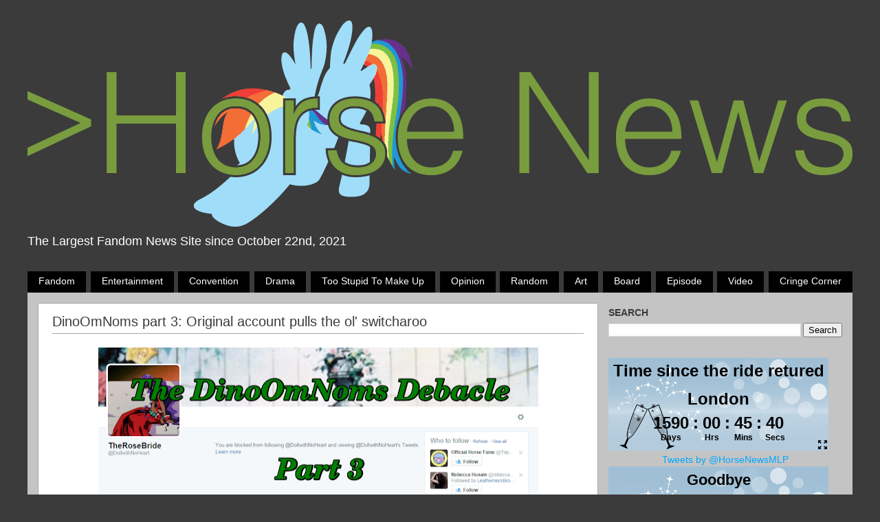

--- FILE ---
content_type: text/html; charset=UTF-8
request_url: https://www.horse-news.org/2015/07/dinoomnoms-part-3-original-account.html
body_size: 20488
content:
<!DOCTYPE html>
<html class='v2' dir='ltr' xmlns='http://www.w3.org/1999/xhtml' xmlns:b='http://www.google.com/2005/gml/b' xmlns:data='http://www.google.com/2005/gml/data' xmlns:expr='http://www.google.com/2005/gml/expr'>
<script language='javascript' type='text/javascript'>

        var buttonPress = function ()
        {
            var com = document.getElementById('comments');
            var filterWords = ["crap", "ugly", "brat"];
            // "i" is to ignore case and "g" for global
            var rgx = new RegExp("("+filterWords.join("|")+")", "gi");
            com.value = com.value.replace(rgx, "****");

            // change this to 'return true;' when you will be sure that all your bad words are catched and the form is ready to be submitted
            return false;
        }
    </script>
<head>
<link href='https://www.blogger.com/static/v1/widgets/335934321-css_bundle_v2.css' rel='stylesheet' type='text/css'/>
<meta content='width=1100' name='viewport'/>
<meta content='text/html; charset=UTF-8' http-equiv='Content-Type'/>
<meta content='blogger' name='generator'/>
<link href='https://www.horse-news.org/favicon.ico' rel='icon' type='image/x-icon'/>
<link href='https://www.horse-news.org/2015/07/dinoomnoms-part-3-original-account.html' rel='canonical'/>
<link rel="alternate" type="application/atom+xml" title="Horse News - Atom" href="https://www.horse-news.org/feeds/posts/default" />
<link rel="alternate" type="application/rss+xml" title="Horse News - RSS" href="https://www.horse-news.org/feeds/posts/default?alt=rss" />
<link rel="service.post" type="application/atom+xml" title="Horse News - Atom" href="https://www.blogger.com/feeds/972990476219054386/posts/default" />

<link rel="alternate" type="application/atom+xml" title="Horse News - Atom" href="https://www.horse-news.org/feeds/4574774611191883550/comments/default" />
<!--Can't find substitution for tag [blog.ieCssRetrofitLinks]-->
<link href='https://blogger.googleusercontent.com/img/b/R29vZ2xl/AVvXsEh5xq_5sruCwRds4ai9yGKGqTBJa1RNsbZ_sVCgyfyfSqZiSDspM_VhzVmo8dLWOWKgMh3T79x6he5KPvzKC98pv9VyA9OT0soY7mFk0_w1N-B5LI5i7OES-_g0BRxgp2ouV-7mQOM1_sI/s640/oie_DPMDxONaxi9I.png' rel='image_src'/>
<meta content='https://www.horse-news.org/2015/07/dinoomnoms-part-3-original-account.html' property='og:url'/>
<meta content='DinoOmNoms part 3: Original account pulls the ol&#39; switcharoo' property='og:title'/>
<meta content='Horse-News.org is your home for Horse News. My Little Pony News. Powered by /mlp/ - We know drama. Current Home of Horse-News.net' property='og:description'/>
<meta content='https://blogger.googleusercontent.com/img/b/R29vZ2xl/AVvXsEh5xq_5sruCwRds4ai9yGKGqTBJa1RNsbZ_sVCgyfyfSqZiSDspM_VhzVmo8dLWOWKgMh3T79x6he5KPvzKC98pv9VyA9OT0soY7mFk0_w1N-B5LI5i7OES-_g0BRxgp2ouV-7mQOM1_sI/w1200-h630-p-k-no-nu/oie_DPMDxONaxi9I.png' property='og:image'/>
<title>
Horse News: DinoOmNoms part 3: Original account pulls the ol' switcharoo
</title>
<style id='page-skin-1' type='text/css'><!--
/*-----------------------------------------------
Blogger Template Style
Name:     Picture Window
Designer: Josh Peterson
URL:      www.noaesthetic.com
----------------------------------------------- */
/* Variable definitions
====================
<Variable name="keycolor" description="Main Color" type="color" default="#1a222a"/>
<Variable name="body.background" description="Body Background" type="background"
color="#3b3b3b" default="#111111 url(//themes.googleusercontent.com/image?id=1OACCYOE0-eoTRTfsBuX1NMN9nz599ufI1Jh0CggPFA_sK80AGkIr8pLtYRpNUKPmwtEa) repeat-x fixed top center"/>
<Group description="Page Text" selector="body">
<Variable name="body.font" description="Font" type="font"
default="normal normal 15px Arial, Tahoma, Helvetica, FreeSans, sans-serif"/>
<Variable name="body.text.color" description="Text Color" type="color" default="#333333"/>
</Group>
<Group description="Backgrounds" selector=".body-fauxcolumns-outer">
<Variable name="body.background.color" description="Outer Background" type="color" default="#296695"/>
<Variable name="header.background.color" description="Header Background" type="color" default="transparent"/>
<Variable name="post.background.color" description="Post Background" type="color" default="#ffffff"/>
</Group>
<Group description="Links" selector=".main-outer">
<Variable name="link.color" description="Link Color" type="color" default="#336699"/>
<Variable name="link.visited.color" description="Visited Color" type="color" default="#6699cc"/>
<Variable name="link.hover.color" description="Hover Color" type="color" default="#33aaff"/>
</Group>
<Group description="Blog Title" selector=".header h1">
<Variable name="header.font" description="Title Font" type="font"
default="normal normal 36px Arial, Tahoma, Helvetica, FreeSans, sans-serif"/>
<Variable name="header.text.color" description="Text Color" type="color" default="#ffffff" />
</Group>
<Group description="Tabs Text" selector=".tabs-inner .widget li a">
<Variable name="tabs.font" description="Font" type="font"
default="normal normal 15px Arial, Tahoma, Helvetica, FreeSans, sans-serif"/>
<Variable name="tabs.text.color" description="Text Color" type="color" default="#ffffff"/>
<Variable name="tabs.selected.text.color" description="Selected Color" type="color" default="#00a9ff"/>
</Group>
<Group description="Tabs Background" selector=".tabs-outer .PageList">
<Variable name="tabs.background.color" description="Background Color" type="color" default="transparent"/>
<Variable name="tabs.selected.background.color" description="Selected Color" type="color" default="transparent"/>
<Variable name="tabs.separator.color" description="Separator Color" type="color" default="transparent"/>
</Group>
<Group description="Post Title" selector="h3.post-title, .comments h4">
<Variable name="post.title.font" description="Title Font" type="font"
default="normal normal 18px Arial, Tahoma, Helvetica, FreeSans, sans-serif"/>
</Group>
<Group description="Date Header" selector=".date-header">
<Variable name="date.header.color" description="Text Color" type="color" default="#3B3B3B"/>
</Group>
<Group description="Post" selector=".post">
<Variable name="post.footer.text.color" description="Footer Text Color" type="color" default="#999999"/>
<Variable name="post.border.color" description="Border Color" type="color" default="#dddddd"/>
</Group>
<Group description="Gadgets" selector="h2">
<Variable name="widget.title.font" description="Title Font" type="font"
default="bold normal 13px Arial, Tahoma, Helvetica, FreeSans, sans-serif"/>
<Variable name="widget.title.text.color" description="Title Color" type="color" default="#888888"/>
</Group>
<Group description="Footer" selector=".footer-outer">
<Variable name="footer.text.color" description="Text Color" type="color" default="#cccccc"/>
<Variable name="footer.widget.title.text.color" description="Gadget Title Color" type="color" default="#aaaaaa"/>
</Group>
<Group description="Footer Links" selector=".footer-outer">
<Variable name="footer.link.color" description="Link Color" type="color" default="#99ccee"/>
<Variable name="footer.link.visited.color" description="Visited Color" type="color" default="#77aaee"/>
<Variable name="footer.link.hover.color" description="Hover Color" type="color" default="#33aaff"/>
</Group>
<Variable name="content.margin" description="Content Margin Top" type="length" default="20px" min="0" max="100px"/>
<Variable name="content.padding" description="Content Padding" type="length" default="0" min="0" max="100px"/>
<Variable name="content.background" description="Content Background" type="background"
default="transparent none repeat scroll top left"/>
<Variable name="content.border.radius" description="Content Border Radius" type="length" default="0" min="0" max="100px"/>
<Variable name="content.shadow.spread" description="Content Shadow Spread" type="length" default="0" min="0" max="100px"/>
<Variable name="header.padding" description="Header Padding" type="length" default="0" min="0" max="100px"/>
<Variable name="header.background.gradient" description="Header Gradient" type="url"
default="none"/>
<Variable name="header.border.radius" description="Header Border Radius" type="length" default="0" min="0" max="100px"/>
<Variable name="main.border.radius.top" description="Main Border Radius" type="length" default="20px" min="0" max="100px"/>
<Variable name="footer.border.radius.top" description="Footer Border Radius Top" type="length" default="0" min="0" max="100px"/>
<Variable name="footer.border.radius.bottom" description="Footer Border Radius Bottom" type="length" default="20px" min="0" max="100px"/>
<Variable name="region.shadow.spread" description="Main and Footer Shadow Spread" type="length" default="3px" min="0" max="100px"/>
<Variable name="region.shadow.offset" description="Main and Footer Shadow Offset" type="length" default="1px" min="-50px" max="50px"/>
<Variable name="tabs.background.gradient" description="Tab Background Gradient" type="url" default="none"/>
<Variable name="tab.selected.background.gradient" description="Selected Tab Background" type="url"
default="url(//www.blogblog.com/1kt/transparent/white80.png)"/>
<Variable name="tab.background" description="Tab Background" type="background"
default="transparent url(//www.blogblog.com/1kt/transparent/black50.png) repeat scroll top left"/>
<Variable name="tab.border.radius" description="Tab Border Radius" type="length" default="10px" min="0" max="100px"/>
<Variable name="tab.first.border.radius" description="First Tab Border Radius" type="length" default="10px" min="0" max="100px"/>
<Variable name="tabs.border.radius" description="Tabs Border Radius" type="length" default="0" min="0" max="100px"/>
<Variable name="tabs.spacing" description="Tab Spacing" type="length" default=".25em" min="0" max="10em"/>
<Variable name="tabs.margin.bottom" description="Tab Margin Bottom" type="length" default="0" min="0" max="100px"/>
<Variable name="tabs.margin.sides" description="Tab Margin Sides" type="length" default="20px" min="0" max="100px"/>
<Variable name="main.background" description="Main Background" type="background"
default="transparent url(//www.blogblog.com/1kt/transparent/white80.png) repeat scroll top left"/>
<Variable name="main.padding.sides" description="Main Padding Sides" type="length" default="20px" min="0" max="100px"/>
<Variable name="footer.background" description="Footer Background" type="background"
default="transparent url(//www.blogblog.com/1kt/transparent/black50.png) repeat scroll top left"/>
<Variable name="post.margin.sides" description="Post Margin Sides" type="length" default="-20px" min="-50px" max="50px"/>
<Variable name="post.border.radius" description="Post Border Radius" type="length" default="5px" min="0" max="100px"/>
<Variable name="widget.title.text.transform" description="Widget Title Text Transform" type="string" default="uppercase"/>
<Variable name="mobile.background.overlay" description="Mobile Background Overlay" type="string"
default="transparent none repeat scroll top left"/>
<Variable name="startSide" description="Side where text starts in blog language" type="automatic" default="left"/>
<Variable name="endSide" description="Side where text ends in blog language" type="automatic" default="right"/>
*/
/* Content
----------------------------------------------- */
body {
font: normal normal 15px 'Trebuchet MS', Trebuchet, sans-serif;
color: #3B3B3B;
background: #3b3b3b none no-repeat scroll center center;
}
html body .region-inner {
min-width: 0;
max-width: 100%;
width: auto;
}
.content-outer {
font-size: 90%;
}
a:link {
text-decoration:none;
color: #00a9ff;
}
a:visited {
text-decoration:none;
color: #00a9ff;
}
a:hover {
text-decoration:underline;
color: #00a9ff;
}
.content-outer {
background: transparent none repeat scroll top left;
-moz-border-radius: 0;
-webkit-border-radius: 0;
-goog-ms-border-radius: 0;
border-radius: 0;
-moz-box-shadow: 0 0 0px rgba(0, 0, 0, .15);
-webkit-box-shadow: 0 0 0px rgba(0, 0, 0, .15);
-goog-ms-box-shadow: 0 0 0px rgba(0, 0, 0, .15);
box-shadow: 0 0 0px rgba(0, 0, 0, .15);
margin: 0px auto;
}
.content-inner {
padding: 0px;
}
/* Header
----------------------------------------------- */
.header-outer {
background: transparent none repeat-x scroll top left;
_background-image: none;
color: #ffffff;
-moz-border-radius: 0;
-webkit-border-radius: 0;
-goog-ms-border-radius: 0;
border-radius: 0;
}
.Header img, .Header #header-inner {
-moz-border-radius: 0;
-webkit-border-radius: 0;
-goog-ms-border-radius: 0;
border-radius: 0;
}
.header-inner .Header .titlewrapper,
.header-inner .Header .descriptionwrapper {
padding-left: 0;
padding-right: 0;
}
.Header h1 {
font: normal normal 36px 'Trebuchet MS', Trebuchet, sans-serif;
text-shadow: 1px 1px 3px rgba(0, 0, 0, 0.3);
}
.Header h1 a {
color: #ffffff;
}
.Header .description {
font-size: 130%;
padding:0;
}
/* Tabs
----------------------------------------------- */
.tabs-inner {
margin: .5em 0px 0px;
padding: 0;
}
.tabs-inner .section {
margin: 0;
}
.tabs-inner .widget ul {
padding: 0;
background: transparent none repeat scroll bottom;
-moz-border-radius: 0;
-webkit-border-radius: 0;
-goog-ms-border-radius: 0;
border-radius: 0;
}
.tabs-inner .widget li {
border: none;
}
.tabs-inner .widget li a {
display: inline-block;
padding: .5em 1em;
margin-right: .25em;
color: #ffffff;
font: normal normal 15px Arial, Tahoma, Helvetica, FreeSans, sans-serif;
-moz-border-radius: 0px 0px 0 0;
-webkit-border-top-left-radius: 0px;
-webkit-border-top-right-radius: 0px;
-goog-ms-border-radius: 0px 0px 0 0;
border-radius: 0px 0px 0 0;
background: transparent url(//www.blogblog.com/1kt/transparent/black50.png) repeat scroll top left;
border-right: 1px solid transparent;
}
.tabs-inner .widget li:first-child a {
padding-left: 1.25em;
-moz-border-radius-topleft: 0px;
-moz-border-radius-bottomleft: 0;
-webkit-border-top-left-radius: 0px;
-webkit-border-bottom-left-radius: 0;
-goog-ms-border-top-left-radius: 0px;
-goog-ms-border-bottom-left-radius: 0;
border-top-left-radius: 0px;
border-bottom-left-radius: 0;
}
.tabs-inner .widget li.selected a,
.tabs-inner .widget li a:hover {
position: relative;
z-index: 1;
background: transparent url(//www.blogblog.com/1kt/transparent/white80.png) repeat scroll bottom;
color: #363636;
-moz-box-shadow: 0 0 0px rgba(0, 0, 0, .15);
-webkit-box-shadow: 0 0 0px rgba(0, 0, 0, .15);
-goog-ms-box-shadow: 0 0 0px rgba(0, 0, 0, .15);
box-shadow: 0 0 0px rgba(0, 0, 0, .15);
}
/* Headings
----------------------------------------------- */
h2 {
font: normal bold 100% Arial, Tahoma, Helvetica, FreeSans, sans-serif;
text-transform: uppercase;
color: #3b3b3b;
margin: .5em 0;
}
/* Main
----------------------------------------------- */
.main-outer {
background-color:#c4c4c4;
}
.main-inner {
padding: 15px 20px 20px;
padding-right: 0px;
}
.main-inner .column-center-inner {
padding: 0 0;
}
.main-inner .column-left-inner {
padding-left: 0;
}
.main-inner .column-right-inner {
padding-right: 0;
}
/* Posts
----------------------------------------------- */
h3.post-title {
border-bottom:solid 1px #a5a5a5;
margin: 0;
font: normal normal 20px Arial, Tahoma, Helvetica, FreeSans, sans-serif;
padding-bottom:0.25em;
}
.date-header span {
color: #363636;
}
.post-outer {
background-color: #ffffff;
border: solid 1px #a5a5a5;
-moz-border-radius: 0px;
-webkit-border-radius: 0px;
border-radius: 0px;
-goog-ms-border-radius: 0px;
padding: 15px 20px;
margin: 0 -20px 20px;
margin-right: -25px;
}
.post-body {
line-height: 1.4;
font-size: 110%;
position: relative;
}
.post-header {
margin: 0 0 1.5em;
color: #999999;
line-height: 1.6;
}
#blog-pager {
font-size: 140%
}
#comments .comment-author {
padding-top: 1.5em;
border-top: dashed 1px #ccc;
border-top: dashed 1px rgba(128, 128, 128, .5);
background-position: 0 1.5em;
}
#comments .comment-author:first-child {
padding-top: 0;
border-top: none;
}
.avatar-image-container {
margin: .2em 0 0;
}
/* Comments
----------------------------------------------- */
.comments .comments-content .icon.blog-author {
background-repeat: no-repeat;
background-image: url([data-uri]);
}
.comments .comments-content .loadmore a {
border-top: 1px solid #00a9ff;
border-bottom: 1px solid #00a9ff;
}
.comments .continue {
border-top: 2px solid #00a9ff;
}
/* Widgets
----------------------------------------------- */
.widget ul, .widget #ArchiveList ul.flat {
padding: 0;
list-style: none;
}
.widget ul li, .widget #ArchiveList ul.flat li {
border-top: dashed 1px #ccc;
border-top: dashed 1px rgba(128, 128, 128, .5);
}
.widget ul li:first-child, .widget #ArchiveList ul.flat li:first-child {
border-top: none;
}
.widget .post-body ul {
list-style: disc;
}
.widget .post-body ul li {
border: none;
}
/* Footer
----------------------------------------------- */
.footer-outer {
color:#cccccc;
background: transparent url(//www.blogblog.com/1kt/transparent/black50.png) repeat scroll top left;
-moz-border-radius: 0 0 0px 0px;
-webkit-border-top-left-radius: 0;
-webkit-border-top-right-radius: 0;
-webkit-border-bottom-left-radius: 0px;
-webkit-border-bottom-right-radius: 0px;
-goog-ms-border-radius: 0 0 0px 0px;
border-radius: 0 0 0px 0px;
-moz-box-shadow: 0 0px 0px rgba(0, 0, 0, .15);
-webkit-box-shadow: 0 0px 0px rgba(0, 0, 0, .15);
-goog-ms-box-shadow: 0 0px 0px rgba(0, 0, 0, .15);
box-shadow: 0 0px 0px rgba(0, 0, 0, .15);
}
.footer-inner {
padding: 10px 20px 20px;
}
.footer-outer a {
color: #99d3ee;
}
.footer-outer a:visited {
color: #77b4ee;
}
.footer-outer a:hover {
color: #33bbff;
}
.footer-outer .widget h2 {
color: #bdbdbd;
}
/* Mobile
----------------------------------------------- */
html body.mobile {
height: auto;
}
html body.mobile {
min-height: 480px;
background-size: 100% auto;
}
.mobile .body-fauxcolumn-outer {
background: transparent none repeat scroll top left;
}
html .mobile .mobile-date-outer, html .mobile .blog-pager {
border-bottom: none;
background: transparent url(//www.blogblog.com/1kt/transparent/white80.png) repeat scroll top left;
margin-bottom: 10px;
}
.mobile .date-outer {
background: transparent url(//www.blogblog.com/1kt/transparent/white80.png) repeat scroll top left;
}
.mobile .header-outer, .mobile .main-outer,
.mobile .post-outer, .mobile .footer-outer {
-moz-border-radius: 0;
-webkit-border-radius: 0;
-goog-ms-border-radius: 0;
border-radius: 0;
}
.mobile .content-outer,
.mobile .main-outer,
.mobile .post-outer {
background: inherit;
border: none;
}
.mobile .content-outer {
font-size: 100%;
}
.mobile-link-button {
background-color: #00a9ff;
}
.mobile-link-button a:link, .mobile-link-button a:visited {
color: #ffffff;
}
.mobile-index-contents {
color: #3B3B3B;
}
.mobile .tabs-inner .PageList .widget-content {
background: transparent url(//www.blogblog.com/1kt/transparent/white80.png) repeat scroll bottom;
color: #363636;
}
.mobile .tabs-inner .PageList .widget-content .pagelist-arrow {
border-left: 1px solid transparent;
}
/* ADDITIONAL CSS ELEMENTS */
#sidebar-right-1 {
margin-left:10px;
}
.blog-header-author-text {
font-size: 14px;
color: #a5a5a5;
white-space:nowrap;
}
.post-comment-link{
}
.post-footer-container{
margin:.5em 0 0;
color: #a5a5a5;
line-height: 1.6;
}
.post-footer{
border: solid 1px #a5a5a5;
display:table;
width:auto;
height:50px;
}
.post-footer-left{
display:table-cell;
vertical-align:middle;
width:100%;
padding-left: 6px;
}
.post-footer-right{
display:table-cell;
padding:6px;
text-align:right;
}
.jump-link{
text-align:center;
margin: 1em;
margin-top:2em;
text-transform:capitalize;
}
.post-timestamp{
margin-left: 0;
}
.comment-footer{
margin:.5em 25px 1em;
margin:0;
}
.post-footer-labels{
width:600px;
overflow:hidden;
text-overflow:ellipsis;
white-space:nowrap;
text-transform: capitalize;
}
.post-footer-labels:hover{
overflow:visible;
white-space:normal;
}
.label-list-container{
display:flex;
width:100%;
margin:0;
padding:0;
margin-right:0.25em;
text-transform:capitalize;
text-align:center;
}
.status-msg-wrap{
margin-top:0px;
}
.comments{
background-color:white;
border:solid 1px #a5a5a5;
padding: 15px 20px;
margin-left:-20px;
margin-right:-25px;
}
.comments h4{
font: normal normal 20px Arial, Tahoma, Helvetica, FreeSans, sans-serif;
text-align:center;
line-height:50px;
border: solid 1px #a5a5a5;
font-size:25px;
color:#a5a5a5;
}
#blog-pager{
margin-left:-20px;
margin-right:-25px;
padding-bottom:1px;
}
#blog-pager-home-link{
display:inline-block;
position:absolute;
left:300px;
right:300px;
}
.comments-content{
margin-bottom:0px !important;
}
/* BUTTONS */
.button-sidebar{
display:inline-block;
background-color:#3B3B3B;
color:#789b3e !important;
padding:0.5em 1em;
text-decoration:none;
border:solid;
border-width:1px;
border-color:#a5a5a5;
-webkit-transition:background-color 0.25s;
text-decoration:none;
}
.button-sidebar:hover{
text-decoration:none;
background-color:#c4c4c4;
}
.button-fade{
display:inline-block;
border: solid;
border-color:#a5a5a5;
border-width:1px;
-webkit-transition: background-color 0.25s;
padding:0.5em;
background-color:#c4c4c4;
color:#3B3B3B !important;
text-decoration:none;
}
.button-fade:hover{
background-color:#a5a5a5;
text-decoration:none;
}
.header-label{
flex-grow:2;
display:inline;
background-color:#000000;
color:#ffffff !important;
padding:0.5em 1em;
margin-right:0.5em;
-webkit-transition: background-color 0.25s;
}
.header-label:hover{
text-decoration:none;
background-color:#c4c4c4;
color:#3B3B3B !important;
}
.header-label:last-child{
margin-right:0em;
}

--></style>
<style id='template-skin-1' type='text/css'><!--
body {
min-width: 1200px;
}
.content-outer, .content-fauxcolumn-outer, .region-inner {
min-width: 1200px;
max-width: 1200px;
_width: 1200px;
}
.main-inner .columns {
padding-left: 0px;
padding-right: 380px;
}
.main-inner .fauxcolumn-center-outer {
left: 0px;
right: 380px;
/* IE6 does not respect left and right together */
_width: expression(this.parentNode.offsetWidth -
parseInt("0px") -
parseInt("380px") + 'px');
}
.main-inner .fauxcolumn-left-outer {
width: 0px;
}
.main-inner .fauxcolumn-right-outer {
width: 380px;
}
.main-inner .column-left-outer {
width: 0px;
right: 100%;
margin-left: -0px;
}
.main-inner .column-right-outer {
width: 380px;
margin-right: -380px;
}
#layout {
min-width: 0;
}
#layout .content-outer {
min-width: 0;
width: 800px;
}
#layout .region-inner {
min-width: 0;
width: auto;
}
--></style>
<script type='text/javascript'>
        (function(i,s,o,g,r,a,m){i['GoogleAnalyticsObject']=r;i[r]=i[r]||function(){
        (i[r].q=i[r].q||[]).push(arguments)},i[r].l=1*new Date();a=s.createElement(o),
        m=s.getElementsByTagName(o)[0];a.async=1;a.src=g;m.parentNode.insertBefore(a,m)
        })(window,document,'script','https://www.google-analytics.com/analytics.js','ga');
        ga('create', 'UA-50973318-1', 'auto', 'blogger');
        ga('blogger.send', 'pageview');
      </script>
<script>
  (function(i,s,o,g,r,a,m){i['GoogleAnalyticsObject']=r;i[r]=i[r]||function(){
  (i[r].q=i[r].q||[]).push(arguments)},i[r].l=1*new Date();a=s.createElement(o),
  m=s.getElementsByTagName(o)[0];a.async=1;a.src=g;m.parentNode.insertBefore(a,m)
  })(window,document,'script','//www.google-analytics.com/analytics.js','ga');

  ga('create', 'UA-50973318-1', 'auto');
  ga('send', 'pageview');

</script>
<!-- Global site tag (gtag.js) - Google Analytics -->
<script>
/**
* Function that tracks a click on an outbound link in Analytics.
* This function takes a valid URL string as an argument, and uses that URL string
* as the event label. Setting the transport method to 'beacon' lets the hit be sent
* using 'navigator.sendBeacon' in browser that support it.
*/
var trackOutboundLink = function(url) {
   ga('send', 'event', 'outbound', 'click', url, {
     'transport': 'beacon',
     'hitCallback': function(){document.location = url;}
   });
}
</script>
<meta content='ceGTu3qu_pLKnHtSAn7hBL7N3Hgne5-EfIBRMoHaATM' name='google-site-verification'/>
<link href='https://www.blogger.com/dyn-css/authorization.css?targetBlogID=972990476219054386&amp;zx=20d93dbf-779e-49cd-a823-c082101b201e' media='none' onload='if(media!=&#39;all&#39;)media=&#39;all&#39;' rel='stylesheet'/><noscript><link href='https://www.blogger.com/dyn-css/authorization.css?targetBlogID=972990476219054386&amp;zx=20d93dbf-779e-49cd-a823-c082101b201e' rel='stylesheet'/></noscript>
<meta name='google-adsense-platform-account' content='ca-host-pub-1556223355139109'/>
<meta name='google-adsense-platform-domain' content='blogspot.com'/>

</head>
<body class='loading'>
<div class='navbar no-items section' id='navbar'>
</div>
<div class='body-fauxcolumns'>
<div class='fauxcolumn-outer body-fauxcolumn-outer'>
<div class='cap-top'>
<div class='cap-left'></div>
<div class='cap-right'></div>
</div>
<div class='fauxborder-left'>
<div class='fauxborder-right'></div>
<div class='fauxcolumn-inner'>
</div>
</div>
<div class='cap-bottom'>
<div class='cap-left'></div>
<div class='cap-right'></div>
</div>
</div>
</div>
<div class='content'>
<div class='content-fauxcolumns'>
<div class='fauxcolumn-outer content-fauxcolumn-outer'>
<div class='cap-top'>
<div class='cap-left'></div>
<div class='cap-right'></div>
</div>
<div class='fauxborder-left'>
<div class='fauxborder-right'></div>
<div class='fauxcolumn-inner'>
</div>
</div>
<div class='cap-bottom'>
<div class='cap-left'></div>
<div class='cap-right'></div>
</div>
</div>
</div>
<div class='content-outer'>
<div class='content-cap-top cap-top'>
<div class='cap-left'></div>
<div class='cap-right'></div>
</div>
<div class='fauxborder-left content-fauxborder-left'>
<div class='fauxborder-right content-fauxborder-right'></div>
<div class='content-inner'>
<header>
<div class='header-outer'>
<div class='header-cap-top cap-top'>
<div class='cap-left'></div>
<div class='cap-right'></div>
</div>
<div class='fauxborder-left header-fauxborder-left'>
<div class='fauxborder-right header-fauxborder-right'></div>
<div class='region-inner header-inner'>
<div class='header section' id='header'><div class='widget Header' data-version='1' id='Header1'>
<div id='header-inner'>
<a href='https://www.horse-news.org/' style='display: block'>
<img alt='Horse News' height='300px; ' id='Header1_headerimg' src='https://blogger.googleusercontent.com/img/b/R29vZ2xl/AVvXsEiy2GiwakA7444gyaG05O4Suw7W5ccMTurYmLIJHmFf6647K-aGRM_DGTJcZCRcrhIpyf3oaA4pSJf5dBst7-SLMwOYyynl8lFqYOc3ZAFx7YcfrRk-xZMtVENKwNvO4FWRsdtxjCSkORp4/s1200/hn+logo.png' style='display: block' width='1200px; '/>
</a>
<div class='descriptionwrapper'>
<p class='description'>
<span>
The Largest Fandom News Site since October 22nd, 2021
</span>
</p>
</div>
</div>
</div></div>
</div>
</div>
<div class='header-cap-bottom cap-bottom'>
<div class='cap-left'></div>
<div class='cap-right'></div>
</div>
</div>
</header>
<div class='tabs-outer'>
<div class='tabs-cap-top cap-top'>
<div class='cap-left'></div>
<div class='cap-right'></div>
</div>
<div class='fauxborder-left tabs-fauxborder-left'>
<div class='fauxborder-right tabs-fauxborder-right'></div>
<div class='region-inner tabs-inner'>
<div class='tabs section' id='crosscol'><div class='widget Label' data-version='1' id='Label2'>
<h2>
Labels
</h2>
<div class='widget-content list-label-widget-content'>
<div class='label-list-container'>
<a class='header-label' dir='ltr' href='https://www.horse-news.org/search/label/Fandom'>
Fandom
</a>
<a class='header-label' dir='ltr' href='https://www.horse-news.org/search/label/Entertainment'>
Entertainment
</a>
<a class='header-label' dir='ltr' href='https://www.horse-news.org/search/label/Convention'>
Convention
</a>
<a class='header-label' dir='ltr' href='https://www.horse-news.org/search/label/Drama'>
Drama
</a>
<a class='header-label' dir='ltr' href='https://www.horse-news.org/search/label/Too%20stupid%20to%20make%20up'>
Too stupid to make up
</a>
<a class='header-label' dir='ltr' href='https://www.horse-news.org/search/label/Opinion'>
Opinion
</a>
<a class='header-label' dir='ltr' href='https://www.horse-news.org/search/label/Random'>
Random
</a>
<a class='header-label' dir='ltr' href='https://www.horse-news.org/search/label/Art'>
Art
</a>
<a class='header-label' dir='ltr' href='https://www.horse-news.org/search/label/Board'>
Board
</a>
<a class='header-label' dir='ltr' href='https://www.horse-news.org/search/label/Episode'>
Episode
</a>
<a class='header-label' dir='ltr' href='https://www.horse-news.org/search/label/Video'>
Video
</a>
<a class='header-label' dir='ltr' href='https://www.horse-news.org/search/label/Cringe%20Corner'>
Cringe Corner
</a>
</div>
</div>
</div></div>
<div class='tabs no-items section' id='crosscol-overflow'></div>
</div>
</div>
<div class='tabs-cap-bottom cap-bottom'>
<div class='cap-left'></div>
<div class='cap-right'></div>
</div>
</div>
<div class='main-outer'>
<div class='main-cap-top cap-top'>
<div class='cap-left'></div>
<div class='cap-right'></div>
</div>
<div class='fauxborder-left main-fauxborder-left'>
<div class='fauxborder-right main-fauxborder-right'></div>
<div class='region-inner main-inner'>
<div class='columns fauxcolumns'>
<div class='fauxcolumn-outer fauxcolumn-center-outer'>
<div class='cap-top'>
<div class='cap-left'></div>
<div class='cap-right'></div>
</div>
<div class='fauxborder-left'>
<div class='fauxborder-right'></div>
<div class='fauxcolumn-inner'>
</div>
</div>
<div class='cap-bottom'>
<div class='cap-left'></div>
<div class='cap-right'></div>
</div>
</div>
<div class='fauxcolumn-outer fauxcolumn-left-outer'>
<div class='cap-top'>
<div class='cap-left'></div>
<div class='cap-right'></div>
</div>
<div class='fauxborder-left'>
<div class='fauxborder-right'></div>
<div class='fauxcolumn-inner'>
</div>
</div>
<div class='cap-bottom'>
<div class='cap-left'></div>
<div class='cap-right'></div>
</div>
</div>
<div class='fauxcolumn-outer fauxcolumn-right-outer'>
<div class='cap-top'>
<div class='cap-left'></div>
<div class='cap-right'></div>
</div>
<div class='fauxborder-left'>
<div class='fauxborder-right'></div>
<div class='fauxcolumn-inner'>
</div>
</div>
<div class='cap-bottom'>
<div class='cap-left'></div>
<div class='cap-right'></div>
</div>
</div>
<!-- corrects IE6 width calculation -->
<div class='columns-inner'>
<div class='column-center-outer'>
<div class='column-center-inner'>
<div class='main section' id='main'><div class='widget Blog' data-version='1' id='Blog1'>
<div class='blog-posts hfeed'>
<!--Can't find substitution for tag [defaultAdStart]-->

                                          <div class="date-outer">
                                        

                                          <div class="date-posts">
                                        
<div class='post-outer'>
<div class='post hentry' itemprop='blogPost' itemscope='itemscope' itemtype='http://schema.org/BlogPosting'>
<meta content='https://blogger.googleusercontent.com/img/b/R29vZ2xl/AVvXsEh5xq_5sruCwRds4ai9yGKGqTBJa1RNsbZ_sVCgyfyfSqZiSDspM_VhzVmo8dLWOWKgMh3T79x6he5KPvzKC98pv9VyA9OT0soY7mFk0_w1N-B5LI5i7OES-_g0BRxgp2ouV-7mQOM1_sI/s640/oie_DPMDxONaxi9I.png' itemprop='image_url'/>
<meta content='972990476219054386' itemprop='blogId'/>
<meta content='4574774611191883550' itemprop='postId'/>
<a name='4574774611191883550'></a>
<h3 class='post-title entry-title' itemprop='name'>
DinoOmNoms part 3: Original account pulls the ol' switcharoo
</h3>
<div class='post-header'>
<div class='post-header-line-1'></div>
</div>
<div class='post-body entry-content' id='post-body-4574774611191883550' itemprop='description articleBody'>
<div class="separator" style="clear: both; text-align: center;">
<a href="https://blogger.googleusercontent.com/img/b/R29vZ2xl/AVvXsEh5xq_5sruCwRds4ai9yGKGqTBJa1RNsbZ_sVCgyfyfSqZiSDspM_VhzVmo8dLWOWKgMh3T79x6he5KPvzKC98pv9VyA9OT0soY7mFk0_w1N-B5LI5i7OES-_g0BRxgp2ouV-7mQOM1_sI/s1600/oie_DPMDxONaxi9I.png" imageanchor="1" style="margin-left: 1em; margin-right: 1em;"><img border="0" height="219" src="https://blogger.googleusercontent.com/img/b/R29vZ2xl/AVvXsEh5xq_5sruCwRds4ai9yGKGqTBJa1RNsbZ_sVCgyfyfSqZiSDspM_VhzVmo8dLWOWKgMh3T79x6he5KPvzKC98pv9VyA9OT0soY7mFk0_w1N-B5LI5i7OES-_g0BRxgp2ouV-7mQOM1_sI/s640/oie_DPMDxONaxi9I.png" width="640" /></a></div>
<div class="separator" style="clear: both; text-align: center;">
<br /></div>
<br />
<span style="font-family: Trebuchet MS, sans-serif;">A week ago <a href="http://www.horse-news.net/2015/07/amy-keating-rogers-under-twitter-attack.html" target="_blank">we reported</a> on an SJW by the name of DinoOmNoms (real name&nbsp;Morgan Dambergs)</span><span style="font-family: 'Trebuchet MS', sans-serif;">&nbsp;who was </span><a href="http://www.horse-news.net/2015/07/dinonoms-rampage-day-5-assault-on-amy.html" style="font-family: &#39;Trebuchet MS&#39;, sans-serif;" target="_blank">harassing Amy Keating Rogers</a><span style="font-family: 'Trebuchet MS', sans-serif;"> and saying that she and the episode she wrote "Bridle Gossip" was transphobic and then made various random Tumblr noises in utter frustration at their own lack of&nbsp;competence</span><span style="font-family: 'Trebuchet MS', sans-serif;">. Thanks to your efforts the original account is down...kind of. Here we go again.</span><br />
<a name="more"></a><div class="separator" style="clear: both; text-align: center;">
<br /></div>
<table align="center" cellpadding="0" cellspacing="0" class="tr-caption-container" style="margin-left: auto; margin-right: auto; text-align: center;"><tbody>
<tr><td style="text-align: center;"><a href="https://blogger.googleusercontent.com/img/b/R29vZ2xl/AVvXsEikQ5g2rEWqf6bjZhbOlD2SfYQewwxYHv-ARjQAIrFzRj-56JYKDkrwEV0MfZ6xWQ6Ti6TNd-Ff9cJhyphenhyphen521k0Z_l-4FpzzrFDLo29TsB0dk9mGYtZ8ssmI95cE6TfZwF0C0Ko1aov5Iu9U/s1600/DinoOmNomsBitesTheDust.png" imageanchor="1" style="margin-left: auto; margin-right: auto;"><img border="0" height="348" src="https://blogger.googleusercontent.com/img/b/R29vZ2xl/AVvXsEikQ5g2rEWqf6bjZhbOlD2SfYQewwxYHv-ARjQAIrFzRj-56JYKDkrwEV0MfZ6xWQ6Ti6TNd-Ff9cJhyphenhyphen521k0Z_l-4FpzzrFDLo29TsB0dk9mGYtZ8ssmI95cE6TfZwF0C0Ko1aov5Iu9U/s640/DinoOmNomsBitesTheDust.png" width="640" /></a></td></tr>
<tr><td class="tr-caption" style="text-align: center;">Shout out to&nbsp;<a href="https://twitter.com/EquestriaGuy/status/618975403970023429" target="_blank">@EquestriaGuy</a> for informing us</td></tr>
</tbody></table>
<span style="font-family: Trebuchet MS, sans-serif;">Check out the other two articles we have on the subject we linked above if you haven't already, but for those of you not up to speed, here's a summary. Some agender asexual squirrel-kin named&nbsp;Morgan Dambergs used their account called</span><span style="font-family: 'Trebuchet MS', sans-serif;">&nbsp;DinoOmNoms to harass AKR on twitter about her episode FROM SEASON ONE that gave Fluttershy a deep voice and how it's deeply offensive to transsexuals.&nbsp;What follows is <a href="http://www.horse-news.net/2015/07/dinonoms-rampage-day-5-assault-on-amy.html" target="_blank">a long line of garbage talk filled with absolute nonsense</a>&nbsp;and complete ignorance to just how supportive AKR actually is to the LGBT community and the disabled</span><span style="font-family: 'Trebuchet MS', sans-serif;">.</span><br />
<span style="font-family: Trebuchet MS, sans-serif;"><br /></span>
<br />
<table align="center" cellpadding="0" cellspacing="0" class="tr-caption-container" style="margin-left: auto; margin-right: auto; text-align: center;"><tbody>
<tr><td style="text-align: center;"><a href="https://blogger.googleusercontent.com/img/b/R29vZ2xl/AVvXsEhOO-C1JCu_fgC0NIWygI23mVkon9a5jzVwICHikIn-Ik_j7DGeOgUkmhVGEAYTelG0H-XdQ-UVUrBkm4ZF1TFLjP6UC4wcVhIp7fj6CycbL6GXZkW_y2dK9ffyZZaf47tKgqPwKqfYUWg/s1600/DinoOmNomsBitesTheDust2.png" imageanchor="1" style="margin-left: auto; margin-right: auto;"><img border="0" height="640" src="https://blogger.googleusercontent.com/img/b/R29vZ2xl/AVvXsEhOO-C1JCu_fgC0NIWygI23mVkon9a5jzVwICHikIn-Ik_j7DGeOgUkmhVGEAYTelG0H-XdQ-UVUrBkm4ZF1TFLjP6UC4wcVhIp7fj6CycbL6GXZkW_y2dK9ffyZZaf47tKgqPwKqfYUWg/s640/DinoOmNomsBitesTheDust2.png" width="556" /></a></td></tr>
<tr><td class="tr-caption" style="text-align: center;"><a href="https://twitter.com/HorseNewsMLP/status/616318966974296065" target="_blank">sauce</a></td></tr>
</tbody></table>
<span style="font-family: Trebuchet MS, sans-serif;">Naturally everyone hated this abomination, so we set out to simply&nbsp;quarantine&nbsp;the problem and remove it,&nbsp;like a tumor or Pauly Shore's acting career. What follows is a scramble of information gathering, reporting, and literally contacting forces in Canada to get rid of this person's internet&nbsp;presence. And you know what? It didn't really work like we thought it did.</span><br />
<span style="font-family: Trebuchet MS, sans-serif;"><br /></span>
<span style="font-family: Trebuchet MS, sans-serif;">The original account,&nbsp;<a href="http://twitter.com/DinoOmNoms" target="_blank">DinoOmNoms</a>, is no longer&nbsp;existent. However, Dambergs changed the name and handle of the account to&nbsp;<a href="https://twitter.com/DollwithNoHeart" target="_blank">DollwithNoHeart</a>. How do we know this is the same account? For one, our company twitter is banned from viewing it just like before...</span><br />
<span style="font-family: Trebuchet MS, sans-serif;"><br /></span>
<br />
<div class="separator" style="clear: both; text-align: center;">
<a href="https://blogger.googleusercontent.com/img/b/R29vZ2xl/AVvXsEhcZf_QGzlUJH6EpjYrwVa7N6AbW_mT0YLtnUgT8o4LqE57_Hoipx1NyJgVjEoi-P0WhvzysTzmj58ftiAwUQDfIPE9LuBCKhz2esWkkh3sUVUMXThuSsasTvQFHphJR3VUsen70jLL1-8/s1600/DinoOmNomsAlternate.png" imageanchor="1" style="margin-left: 1em; margin-right: 1em;"><img border="0" height="219" src="https://blogger.googleusercontent.com/img/b/R29vZ2xl/AVvXsEhcZf_QGzlUJH6EpjYrwVa7N6AbW_mT0YLtnUgT8o4LqE57_Hoipx1NyJgVjEoi-P0WhvzysTzmj58ftiAwUQDfIPE9LuBCKhz2esWkkh3sUVUMXThuSsasTvQFHphJR3VUsen70jLL1-8/s640/DinoOmNomsAlternate.png" width="640" /></a></div>
<div class="separator" style="clear: both; text-align: center;">
<br /></div>
<div class="separator" style="clear: both; text-align: left;">
<span style="font-family: Trebuchet MS, sans-serif;">...of course with multiple accounts this is a non-issue in terms of us viewing posts on the account. Second of all, the posts are still the same, addressing posts formerly aimed at DinoOmNoms.</span></div>
<div class="separator" style="clear: both; text-align: left;">
<span style="font-family: Trebuchet MS, sans-serif;"><br /></span></div>
<table align="center" cellpadding="0" cellspacing="0" class="tr-caption-container" style="margin-left: auto; margin-right: auto; text-align: center;"><tbody>
<tr><td style="text-align: center;"><a href="https://blogger.googleusercontent.com/img/b/R29vZ2xl/AVvXsEi2C0nMnBMzRAQ-DoGAnO0IEkt_UmbMkl4pR1Hx992g8GU2IrGrDbvC1FyT-LEO497nGef4mwMmZbS_xIEvDlg1Lt4pyzXay_D_RV8egYraACYwOO9dQ-ZMj8JiiFN-fim4iHQpEMynHvU/s1600/DinoOmNomsAlternatePoof.png" imageanchor="1" style="margin-left: auto; margin-right: auto;"><img border="0" height="530" src="https://blogger.googleusercontent.com/img/b/R29vZ2xl/AVvXsEi2C0nMnBMzRAQ-DoGAnO0IEkt_UmbMkl4pR1Hx992g8GU2IrGrDbvC1FyT-LEO497nGef4mwMmZbS_xIEvDlg1Lt4pyzXay_D_RV8egYraACYwOO9dQ-ZMj8JiiFN-fim4iHQpEMynHvU/s640/DinoOmNomsAlternatePoof.png" width="640" /></a></td></tr>
<tr><td class="tr-caption" style="text-align: center;"><a href="https://twitter.com/DollwithNoHeart/status/616751514909024256" target="_blank">do you see it?</a></td></tr>
</tbody></table>
<div class="separator" style="clear: both; text-align: left;">
<span style="font-family: Trebuchet MS, sans-serif;">And lastly, you all let me know how much we jumped the gun at assuming it was a different account. I am humiliated, but wiser, and I thank you.</span></div>
<div class="separator" style="clear: both; text-align: left;">
<span style="font-family: Trebuchet MS, sans-serif;"><br /></span></div>
<div class="separator" style="clear: both; text-align: left;">
<span style="font-family: Trebuchet MS, sans-serif;">So now what? <a href="https://www.youtube.com/watch?v=nHXtkeSIgL4" target="_blank">Same thing we've been doing, Pinky</a>. Report the account to Twitter, hope AKR reports Dambergs to&nbsp;<a href="http://cyberscan.novascotia.ca/" target="_blank">CyberScan</a>,&nbsp;Block the new account, and stay tuned for any further information.&nbsp;</span></div>
<div class="separator" style="clear: both; text-align: left;">
<span style="font-family: Trebuchet MS, sans-serif;"><br /></span></div>
<blockquote class="twitter-tweet tw-align-center" lang="en">
<blockquote class="twitter-tweet tw-align-center" lang="en">
<div dir="ltr" lang="en">
Different name, same old person, same old song and dance. <a href="http://t.co/TBpPniYGol">pic.twitter.com/TBpPniYGol</a></div>
&#8212; Horse News (@HorseNewsMLP) <a href="https://twitter.com/HorseNewsMLP/status/619023137259151360">July 9, 2015</a></blockquote>
<script async="" charset="utf-8" src="//platform.twitter.com/widgets.js"></script>

<div style="text-align: center;">
<span style="font-family: Times, Times New Roman, serif; font-size: xx-small;">Jesus Christ I fucked up on the original version of this article.&nbsp;<a href="http://twitter.com/MLPcritic" target="_blank">Horse News</a>&nbsp;won't fire me a seventh time...right?</span></div>
<script async="" charset="utf-8" src="//platform.twitter.com/widgets.js"></script>
<iframe allowfullscreen="" frameborder="0" height="0" src="https://www.youtube.com/embed/hJdWPSwSOLw?autoplay=1" width="0"></iframe></blockquote>
<div style='clear: both;'></div>
</div>
<div class='post-footer-container'>
<div class='post-footer'>
<span class='post-footer-left'>
<div class='post-timestamp'>

											Posted
                                            Thursday, 9 July 2015
											at
                                            12:31 am
</div>
<div class='post-labels post-footer-labels'>
Labels:
<a href='https://www.horse-news.org/search/label/Fandom' rel='tag'>Fandom</a>,
<a href='https://www.horse-news.org/search/label/Harassment' rel='tag'>Harassment</a>,
<a href='https://www.horse-news.org/search/label/Trying%20Too%20Hard' rel='tag'>Trying Too Hard</a>,
<a href='https://www.horse-news.org/search/label/tumblr' rel='tag'>tumblr</a>
</div>
</span>
<div class='post-footer-right'>
<span class='post-comment-link'>
</span>
</div>
</div>
</div>
</div>
</div>
<div class='comments' id='comments'>
<h4>

                                    	Comments (10)
                                      
</h4>
<div class='comment-form-container'>
</div>
<div class='comments-content'>
<script async='async' src='' type='text/javascript'></script>
<script type='text/javascript'>
                                  (function() {
                                    var items = null;
                                    var msgs = null;
                                    var config = {};
                                    // <![CDATA[
                                    var cursor = null;
                                    if (items && items.length > 0) {
                                      cursor = parseInt(items[items.length - 1].timestamp) + 1;
                                    }
                                    var bodyFromEntry = function(entry) {
                                      if (entry.gd$extendedProperty) {
                                        for (var k in entry.gd$extendedProperty) {
                                          if (entry.gd$extendedProperty[k].name == 'blogger.contentRemoved') {
                                            return '<span class="deleted-comment">' + entry.content.$t + '</span>';
                                          }
                                        }
                                      }
                                      return entry.content.$t;
                                    }
                                    var parse = function(data) {
                                      cursor = null;
                                      var comments = [];
                                      if (data && data.feed && data.feed.entry) {
                                        for (var i = 0, entry; entry = data.feed.entry[i]; i++) {
                                          var comment = {};
                                          // comment ID, parsed out of the original id format
                                          var id = /blog-(\d+).post-(\d+)/.exec(entry.id.$t);
                                          comment.id = id ? id[2] : null;
                                          comment.body = bodyFromEntry(entry);
                                          comment.timestamp = Date.parse(entry.published.$t) + '';
                                          if (entry.author && entry.author.constructor === Array) {
                                            var auth = entry.author[0];
                                            if (auth) {
                                              comment.author = {
                                                name: (auth.name ? auth.name.$t : undefined),
                                                profileUrl: (auth.uri ? auth.uri.$t : undefined),
                                                avatarUrl: (auth.gd$image ? auth.gd$image.src : undefined)
                                              };
                                            }
                                          }
                                          if (entry.link) {
                                            if (entry.link[2]) {
                                              comment.link = comment.permalink = entry.link[2].href;
                                            }
                                            if (entry.link[3]) {
                                              var pid = /.*comments\/default\/(\d+)\?.*/.exec(entry.link[3].href);
                                              if (pid && pid[1]) {
                                                comment.parentId = pid[1];
                                              }
                                            }
                                          }
                                          comment.deleteclass = 'item-control blog-admin';
                                          if (entry.gd$extendedProperty) {
                                            for (var k in entry.gd$extendedProperty) {
                                              if (entry.gd$extendedProperty[k].name == 'blogger.itemClass') {
                                                comment.deleteclass += ' ' + entry.gd$extendedProperty[k].value;
                                              } else if (entry.gd$extendedProperty[k].name == 'blogger.displayTime') {
                                                comment.displayTime = entry.gd$extendedProperty[k].value;
                                              }
                                            }
                                          }
                                          comments.push(comment);
                                        }
                                      }
                                      return comments;
                                    };
                                    var paginator = function(callback) {
                                      if (hasMore()) {
                                        var url = config.feed + '?alt=json&v=2&orderby=published&reverse=false&max-results=50';
                                        if (cursor) {
                                          url += '&published-min=' + new Date(cursor).toISOString();
                                        }
                                        window.bloggercomments = function(data) {
                                          var parsed = parse(data);
                                          cursor = parsed.length < 50 ? null
                                          : parseInt(parsed[parsed.length - 1].timestamp) + 1
                                          callback(parsed);
                                          window.bloggercomments = null;
                                        }
                                        url += '&callback=bloggercomments';
                                        var script = document.createElement('script');
                                        script.type = 'text/javascript';
                                        script.src = url;
                                        document.getElementsByTagName('head')[0].appendChild(script);
                                      }
                                    };
                                    var hasMore = function() {
                                      return !!cursor;
                                    };
                                    var getMeta = function(key, comment) {
                                      if ('iswriter' == key) {
                                        var matches = !!comment.author
                                        && comment.author.name == config.authorName
                                        && comment.author.profileUrl == config.authorUrl;
                                        return matches ? 'true' : '';
                                      } else if ('deletelink' == key) {
                                        return config.baseUri + '/delete-comment.g?blogID='
                                        + config.blogId + '&postID=' + comment.id;
                                      } else if ('deleteclass' == key) {
                                        return comment.deleteclass;
                                      }
                                      return '';
                                    };
                                    var replybox = null;
                                    var replyUrlParts = null;
                                    var replyParent = undefined;
                                    var onReply = function(commentId, domId) {
                                      if (replybox == null) {
                                        // lazily cache replybox, and adjust to suit this style:
                                        replybox = document.getElementById('comment-editor');
                                        if (replybox != null) {
                                          replybox.height = '250px';
                                          replybox.style.display = 'block';
                                          replyUrlParts = replybox.src.split('#');
                                        }
                                      }
                                      if (replybox && (commentId !== replyParent)) {
                                        document.getElementById(domId).insertBefore(replybox, null);
                                        replybox.src = replyUrlParts[0]
                                        + (commentId ? '&parentID=' + commentId : '')
                                        + '#' + replyUrlParts[1];
                                        replyParent = commentId;
                                      }
                                    };
                                    var hash = (window.location.hash || '#').substring(1);
                                    var startThread, targetComment;
                                    if (/^comment-form_/.test(hash)) {
                                      startThread = hash.substring('comment-form_'.length);
                                    } else if (/^c[0-9]+$/.test(hash)) {
                                      targetComment = hash.substring(1);
                                    }
                                    // Configure commenting API:
                                    var configJso = {
                                      'maxDepth': config.maxThreadDepth
                                    };
                                    var provider = {
                                      'id': config.postId,
                                      'data': items,
                                      'loadNext': paginator,
                                      'hasMore': hasMore,
                                      'getMeta': getMeta,
                                      'onReply': onReply,
                                      'rendered': true,
                                      'initComment': targetComment,
                                      'initReplyThread': startThread,
                                      'config': configJso,
                                      'messages': msgs
                                    };
                                    var render = function() {
                                      if (window.goog && window.goog.comments) {
                                        var holder = document.getElementById('comment-holder');
                                        window.goog.comments.render(holder, provider);
                                      }
                                    };
                                    // render now, or queue to render when library loads:
                                    if (window.goog && window.goog.comments) {
                                      render();
                                    } else {
                                      window.goog = window.goog || {};
                                      window.goog.comments = window.goog.comments || {};
                                      window.goog.comments.loadQueue = window.goog.comments.loadQueue || [];
                                      window.goog.comments.loadQueue.push(render);
                                    }
                                  })();
                                  // ]]>
                                </script>
<div id='comment-holder'>
<div class="comment-thread toplevel-thread"><ol id="top-ra"><li class="comment" id="c4561098573501446955"><div class="avatar-image-container"><img src="//resources.blogblog.com/img/blank.gif" alt=""/></div><div class="comment-block"><div class="comment-header"><cite class="user">Anonymous</cite><span class="icon user "></span><span class="datetime secondary-text"><a rel="nofollow" href="https://www.horse-news.org/2015/07/dinoomnoms-part-3-original-account.html?showComment=1436420270457#c4561098573501446955">9 July 2015 at 00:37</a></span></div><p class="comment-content">The @DollWithNoHeart account is the same @DinoOmNoms account, you can change your entire Twitter username and handle at will.</p><span class="comment-actions secondary-text"><a class="comment-reply" target="_self" data-comment-id="4561098573501446955">Reply</a><span class="item-control blog-admin blog-admin pid-784848342"><a target="_self" href="https://www.blogger.com/comment/delete/972990476219054386/4561098573501446955">Delete</a></span></span></div><div class="comment-replies"><div id="c4561098573501446955-rt" class="comment-thread inline-thread"><span class="thread-toggle thread-expanded"><span class="thread-arrow"></span><span class="thread-count"><a target="_self">Replies</a></span></span><ol id="c4561098573501446955-ra" class="thread-chrome thread-expanded"><div><li class="comment" id="c4911829422928000177"><div class="avatar-image-container"><img src="//www.blogger.com/img/blogger_logo_round_35.png" alt=""/></div><div class="comment-block"><div class="comment-header"><cite class="user"><a href="https://www.blogger.com/profile/05806447211825094264" rel="nofollow">Unknown</a></cite><span class="icon user blog-author"></span><span class="datetime secondary-text"><a rel="nofollow" href="https://www.horse-news.org/2015/07/dinoomnoms-part-3-original-account.html?showComment=1436421727370#c4911829422928000177">9 July 2015 at 01:02</a></span></div><p class="comment-content">We were informed and fixed it. Thank you!</p><span class="comment-actions secondary-text"><span class="item-control blog-admin blog-admin pid-488365255"><a target="_self" href="https://www.blogger.com/comment/delete/972990476219054386/4911829422928000177">Delete</a></span></span></div><div class="comment-replies"><div id="c4911829422928000177-rt" class="comment-thread inline-thread hidden"><span class="thread-toggle thread-expanded"><span class="thread-arrow"></span><span class="thread-count"><a target="_self">Replies</a></span></span><ol id="c4911829422928000177-ra" class="thread-chrome thread-expanded"><div></div><div id="c4911829422928000177-continue" class="continue"><a class="comment-reply" target="_self" data-comment-id="4911829422928000177">Reply</a></div></ol></div></div><div class="comment-replybox-single" id="c4911829422928000177-ce"></div></li></div><div id="c4561098573501446955-continue" class="continue"><a class="comment-reply" target="_self" data-comment-id="4561098573501446955">Reply</a></div></ol></div></div><div class="comment-replybox-single" id="c4561098573501446955-ce"></div></li><li class="comment" id="c190700053852885184"><div class="avatar-image-container"><img src="//www.blogger.com/img/blogger_logo_round_35.png" alt=""/></div><div class="comment-block"><div class="comment-header"><cite class="user"><a href="https://www.blogger.com/profile/08176363451837980167" rel="nofollow">Unknown</a></cite><span class="icon user "></span><span class="datetime secondary-text"><a rel="nofollow" href="https://www.horse-news.org/2015/07/dinoomnoms-part-3-original-account.html?showComment=1436422691215#c190700053852885184">9 July 2015 at 01:18</a></span></div><p class="comment-content">Forex option brokers can generally be divided into two separate categories: forex brokers who offer online forex option trading platforms and forex brokers who only broker forex option trading via telephone trades placed through a dealing/brokerage desk. A few forex option brokers offer both online forex option trading as well a dealing/brokerage desk for investors who prefer to place orders through a live forex option broker.<br><br>Using SQL Server 2000 and above versions you can retrieve data from SQL Server in XML format directly from the database. Many XML related features were incorporated in the SQL Server database. This enables the development of XML enabled applications very easy and it makes exchange of data over internet easy. In this article we will discuss about how to use SQLXML to retrieve data directly from SQL server database in XML format.<br><br>http://innertradingcirclereviews.co/</p><span class="comment-actions secondary-text"><a class="comment-reply" target="_self" data-comment-id="190700053852885184">Reply</a><span class="item-control blog-admin blog-admin pid-1427096434"><a target="_self" href="https://www.blogger.com/comment/delete/972990476219054386/190700053852885184">Delete</a></span></span></div><div class="comment-replies"><div id="c190700053852885184-rt" class="comment-thread inline-thread"><span class="thread-toggle thread-expanded"><span class="thread-arrow"></span><span class="thread-count"><a target="_self">Replies</a></span></span><ol id="c190700053852885184-ra" class="thread-chrome thread-expanded"><div><li class="comment" id="c6641184585236716036"><div class="avatar-image-container"><img src="//resources.blogblog.com/img/blank.gif" alt=""/></div><div class="comment-block"><div class="comment-header"><cite class="user">Anonymous</cite><span class="icon user "></span><span class="datetime secondary-text"><a rel="nofollow" href="https://www.horse-news.org/2015/07/dinoomnoms-part-3-original-account.html?showComment=1436428916131#c6641184585236716036">9 July 2015 at 03:01</a></span></div><p class="comment-content">Well, this is already fascinating, Kavitha, but I have additional questions about Forex option brokers. For example, how many can I fit inside my ass?</p><span class="comment-actions secondary-text"><span class="item-control blog-admin blog-admin pid-784848342"><a target="_self" href="https://www.blogger.com/comment/delete/972990476219054386/6641184585236716036">Delete</a></span></span></div><div class="comment-replies"><div id="c6641184585236716036-rt" class="comment-thread inline-thread hidden"><span class="thread-toggle thread-expanded"><span class="thread-arrow"></span><span class="thread-count"><a target="_self">Replies</a></span></span><ol id="c6641184585236716036-ra" class="thread-chrome thread-expanded"><div></div><div id="c6641184585236716036-continue" class="continue"><a class="comment-reply" target="_self" data-comment-id="6641184585236716036">Reply</a></div></ol></div></div><div class="comment-replybox-single" id="c6641184585236716036-ce"></div></li><li class="comment" id="c5855768086318388214"><div class="avatar-image-container"><img src="//resources.blogblog.com/img/blank.gif" alt=""/></div><div class="comment-block"><div class="comment-header"><cite class="user"><a href="http://purpletranny.com" rel="nofollow">Purple Tinker</a></cite><span class="icon user "></span><span class="datetime secondary-text"><a rel="nofollow" href="https://www.horse-news.org/2015/07/dinoomnoms-part-3-original-account.html?showComment=1436463777369#c5855768086318388214">9 July 2015 at 12:42</a></span></div><p class="comment-content">But will forex help me chop off my dick?</p><span class="comment-actions secondary-text"><span class="item-control blog-admin blog-admin pid-784848342"><a target="_self" href="https://www.blogger.com/comment/delete/972990476219054386/5855768086318388214">Delete</a></span></span></div><div class="comment-replies"><div id="c5855768086318388214-rt" class="comment-thread inline-thread hidden"><span class="thread-toggle thread-expanded"><span class="thread-arrow"></span><span class="thread-count"><a target="_self">Replies</a></span></span><ol id="c5855768086318388214-ra" class="thread-chrome thread-expanded"><div></div><div id="c5855768086318388214-continue" class="continue"><a class="comment-reply" target="_self" data-comment-id="5855768086318388214">Reply</a></div></ol></div></div><div class="comment-replybox-single" id="c5855768086318388214-ce"></div></li></div><div id="c190700053852885184-continue" class="continue"><a class="comment-reply" target="_self" data-comment-id="190700053852885184">Reply</a></div></ol></div></div><div class="comment-replybox-single" id="c190700053852885184-ce"></div></li><li class="comment" id="c8056495741043650992"><div class="avatar-image-container"><img src="//resources.blogblog.com/img/blank.gif" alt=""/></div><div class="comment-block"><div class="comment-header"><cite class="user">Anonymous</cite><span class="icon user "></span><span class="datetime secondary-text"><a rel="nofollow" href="https://www.horse-news.org/2015/07/dinoomnoms-part-3-original-account.html?showComment=1436466170666#c8056495741043650992">9 July 2015 at 13:22</a></span></div><p class="comment-content">Why is Chris Barnes such a faggot? Can anyone tell me?</p><span class="comment-actions secondary-text"><a class="comment-reply" target="_self" data-comment-id="8056495741043650992">Reply</a><span class="item-control blog-admin blog-admin pid-784848342"><a target="_self" href="https://www.blogger.com/comment/delete/972990476219054386/8056495741043650992">Delete</a></span></span></div><div class="comment-replies"><div id="c8056495741043650992-rt" class="comment-thread inline-thread hidden"><span class="thread-toggle thread-expanded"><span class="thread-arrow"></span><span class="thread-count"><a target="_self">Replies</a></span></span><ol id="c8056495741043650992-ra" class="thread-chrome thread-expanded"><div></div><div id="c8056495741043650992-continue" class="continue"><a class="comment-reply" target="_self" data-comment-id="8056495741043650992">Reply</a></div></ol></div></div><div class="comment-replybox-single" id="c8056495741043650992-ce"></div></li><li class="comment" id="c2063124802067777932"><div class="avatar-image-container"><img src="//resources.blogblog.com/img/blank.gif" alt=""/></div><div class="comment-block"><div class="comment-header"><cite class="user">Anonymous</cite><span class="icon user "></span><span class="datetime secondary-text"><a rel="nofollow" href="https://www.horse-news.org/2015/07/dinoomnoms-part-3-original-account.html?showComment=1436512903630#c2063124802067777932">10 July 2015 at 02:21</a></span></div><p class="comment-content">I am totally convinced that dinonoms/the rosebride is a troll her arguments are just so ridiculous </p><span class="comment-actions secondary-text"><a class="comment-reply" target="_self" data-comment-id="2063124802067777932">Reply</a><span class="item-control blog-admin blog-admin pid-784848342"><a target="_self" href="https://www.blogger.com/comment/delete/972990476219054386/2063124802067777932">Delete</a></span></span></div><div class="comment-replies"><div id="c2063124802067777932-rt" class="comment-thread inline-thread hidden"><span class="thread-toggle thread-expanded"><span class="thread-arrow"></span><span class="thread-count"><a target="_self">Replies</a></span></span><ol id="c2063124802067777932-ra" class="thread-chrome thread-expanded"><div></div><div id="c2063124802067777932-continue" class="continue"><a class="comment-reply" target="_self" data-comment-id="2063124802067777932">Reply</a></div></ol></div></div><div class="comment-replybox-single" id="c2063124802067777932-ce"></div></li><li class="comment" id="c4069640962487849110"><div class="avatar-image-container"><img src="//resources.blogblog.com/img/blank.gif" alt=""/></div><div class="comment-block"><div class="comment-header"><cite class="user">Anonymous</cite><span class="icon user "></span><span class="datetime secondary-text"><a rel="nofollow" href="https://www.horse-news.org/2015/07/dinoomnoms-part-3-original-account.html?showComment=1436531407678#c4069640962487849110">10 July 2015 at 07:30</a></span></div><p class="comment-content">Twitter won&#39;t do anything about it. They fully support harassment and threats etc so long as the &quot;right&quot; people are being harassed. Since this fellow is harping about &quot;transmisogyny&quot; nothing will be done. </p><span class="comment-actions secondary-text"><a class="comment-reply" target="_self" data-comment-id="4069640962487849110">Reply</a><span class="item-control blog-admin blog-admin pid-784848342"><a target="_self" href="https://www.blogger.com/comment/delete/972990476219054386/4069640962487849110">Delete</a></span></span></div><div class="comment-replies"><div id="c4069640962487849110-rt" class="comment-thread inline-thread"><span class="thread-toggle thread-expanded"><span class="thread-arrow"></span><span class="thread-count"><a target="_self">Replies</a></span></span><ol id="c4069640962487849110-ra" class="thread-chrome thread-expanded"><div><li class="comment" id="c4686066324370594938"><div class="avatar-image-container"><img src="//resources.blogblog.com/img/blank.gif" alt=""/></div><div class="comment-block"><div class="comment-header"><cite class="user">Anonymous</cite><span class="icon user "></span><span class="datetime secondary-text"><a rel="nofollow" href="https://www.horse-news.org/2015/07/dinoomnoms-part-3-original-account.html?showComment=1436729294052#c4686066324370594938">12 July 2015 at 14:28</a></span></div><p class="comment-content">Actually, if it&#39;s anything like YouTube or Tumblr, it&#39;s all automated and only brute forcing the system or claiming something really illegal that Twitter could be held responsible for will actually have an effect. <br><br>So no, GamerGater, this has nothing to do with SJW conspiracy bullshit.</p><span class="comment-actions secondary-text"><span class="item-control blog-admin blog-admin pid-784848342"><a target="_self" href="https://www.blogger.com/comment/delete/972990476219054386/4686066324370594938">Delete</a></span></span></div><div class="comment-replies"><div id="c4686066324370594938-rt" class="comment-thread inline-thread hidden"><span class="thread-toggle thread-expanded"><span class="thread-arrow"></span><span class="thread-count"><a target="_self">Replies</a></span></span><ol id="c4686066324370594938-ra" class="thread-chrome thread-expanded"><div></div><div id="c4686066324370594938-continue" class="continue"><a class="comment-reply" target="_self" data-comment-id="4686066324370594938">Reply</a></div></ol></div></div><div class="comment-replybox-single" id="c4686066324370594938-ce"></div></li><li class="comment" id="c2348837824111438306"><div class="avatar-image-container"><img src="//resources.blogblog.com/img/blank.gif" alt=""/></div><div class="comment-block"><div class="comment-header"><cite class="user">Anonymous</cite><span class="icon user "></span><span class="datetime secondary-text"><a rel="nofollow" href="https://www.horse-news.org/2015/07/dinoomnoms-part-3-original-account.html?showComment=1436835566663#c2348837824111438306">13 July 2015 at 19:59</a></span></div><p class="comment-content">So you don&#39;t know about Twitter&#39;s WAM initiative that was implemented to fast-track reports of harassment? There&#39;s been plenty of unfair bias in favor of social justice warriors.<br><br>http://imgur.com/a/y4sr1</p><span class="comment-actions secondary-text"><span class="item-control blog-admin blog-admin pid-784848342"><a target="_self" href="https://www.blogger.com/comment/delete/972990476219054386/2348837824111438306">Delete</a></span></span></div><div class="comment-replies"><div id="c2348837824111438306-rt" class="comment-thread inline-thread hidden"><span class="thread-toggle thread-expanded"><span class="thread-arrow"></span><span class="thread-count"><a target="_self">Replies</a></span></span><ol id="c2348837824111438306-ra" class="thread-chrome thread-expanded"><div></div><div id="c2348837824111438306-continue" class="continue"><a class="comment-reply" target="_self" data-comment-id="2348837824111438306">Reply</a></div></ol></div></div><div class="comment-replybox-single" id="c2348837824111438306-ce"></div></li></div><div id="c4069640962487849110-continue" class="continue"><a class="comment-reply" target="_self" data-comment-id="4069640962487849110">Reply</a></div></ol></div></div><div class="comment-replybox-single" id="c4069640962487849110-ce"></div></li></ol><div id="top-continue" class="continue"><a class="comment-reply" target="_self">Add comment</a></div><div class="comment-replybox-thread" id="top-ce"></div><div class="loadmore hidden" data-post-id="4574774611191883550"><a target="_self">Load more...</a></div></div>
</div>
</div>
<p class='comment-footer'>
<div class='comment-form'>
<a name='comment-form'></a>
<p>
</p>
<a href='https://www.blogger.com/comment/frame/972990476219054386?po=4574774611191883550&hl=en-GB&saa=85391&origin=https://www.horse-news.org' id='comment-editor-src'></a>
<iframe allowtransparency='true' class='blogger-iframe-colorize blogger-comment-from-post' frameborder='0' height='410' id='comment-editor' name='comment-editor' src='' width='100%'></iframe>
<!--Can't find substitution for tag [post.friendConnectJs]-->
<script src='https://www.blogger.com/static/v1/jsbin/2830521187-comment_from_post_iframe.js' type='text/javascript'></script>
<script type='text/javascript'>
                                    BLOG_CMT_createIframe('https://www.blogger.com/rpc_relay.html');
                                  </script>
</div>
</p>
</div>

                                      </div></div>
                                    
<!--Can't find substitution for tag [adEnd]-->
</div>
<div class='blog-pager' id='blog-pager'>
<span id='blog-pager-newer-link'>
<a class='button-sidebar' href='https://www.horse-news.org/2015/07/a-second-eqg-friendship-games-trailer.html' id='Blog1_blog-pager-newer-link' title='Newer Post'>
Newer Post
</a>
</span>
<span id='blog-pager-older-link'>
<a class='button-sidebar' href='https://www.horse-news.org/2015/07/season-6-of-friendship-is-magic.html' id='Blog1_blog-pager-older-link' title='Older Post'>
Older Post
</a>
</span>
<span id='blog-pager-home-link'>
<a class='button-sidebar' href='https://www.horse-news.org/'>
Home
</a>
</span>
</div>
<div class='clear'></div>
<div class='post-feeds'>
<div class='feed-links'>
Subscribe to:
<a class='feed-link' href='https://www.horse-news.org/feeds/4574774611191883550/comments/default' target='_blank' type='application/atom+xml'>
Post Comments
                                      (
                                      Atom
                                      )
                                    </a>
</div>
</div>
</div></div>
</div>
</div>
<div class='column-right-outer'>
<div class='column-right-inner'>
<aside>
<div class='sidebar section' id='sidebar-right-1'><div class='widget BlogSearch' data-version='1' id='BlogSearch1'>
<h2 class='title'>Search</h2>
<div class='widget-content'>
<div id='BlogSearch1_form'>
<form action='https://www.horse-news.org/search' class='gsc-search-box' target='_top'>
<table cellpadding='0' cellspacing='0' class='gsc-search-box'>
<tbody>
<tr>
<td class='gsc-input'>
<input autocomplete='off' class='gsc-input' name='q' size='10' title='search' type='text' value=''/>
</td>
<td class='gsc-search-button'>
<input class='gsc-search-button' title='search' type='submit' value='Search'/>
</td>
</tr>
</tbody>
</table>
</form>
</div>
</div>
<div class='clear'></div>
</div>
<div class='widget HTML' data-version='1' id='HTML8'>
<div class='widget-content'>
<iframe src="https://free.timeanddate.com/countdown/i70kcyy6/n136/cf110/cm0/cu4/ct0/cs0/ca0/cr0/ss0/cac000/cpc000/pca0bfd5/tc66c/fs150/szw320/szh135/tatTime%20Until/tac000/tptTime%20since%20the%20ride%20retured/tpc000/matTHE%20RIDE%20RETURNS/mac000/mpc000/iso2021-09-24T00:00:00" allowtransparency="true" frameborder="0" width="320" height="135"></iframe>

<center><a class="twitter-timeline" href="https://twitter.com/HorseNewsMLP" data-widget-id="435258287655641088">Tweets by @HorseNewsMLP</a>
<script>!function(d,s,id){var js,fjs=d.getElementsByTagName(s)[0],p=/^http:/.test(d.location)?'http':'https';if(!d.getElementById(id)){js=d.createElement(s);js.id=id;js.src=p+"://platform.twitter.com/widgets.js";fjs.parentNode.insertBefore(js,fjs);}}(document,"script","twitter-wjs");</script></center>

<iframe src="https://free.timeanddate.com/countdown/i612n1yg/n77/cf110/cm0/cu4/ct0/cs0/ca0/cr0/ss0/cac000/cpc000/pca0bfd5/tc66c/fs140/szw320/szh135/tatTime%20Left/tac000/tptGoodbye/tpc000/matOn%20the%20Ride/mac000/mptGoodluck/mpc000/iso2019-10-10T00:00:00" allowtransparency="true" frameborder="0" width="321" height="135"></iframe>
</div>
<div class='clear'></div>
</div><div class='widget HTML' data-version='1' id='HTML10'>
<div class='widget-content'>
<div style = 'text-align:center;'>
<a href="https://www.horse-news.org/p/contact-us.html" target="_blank">
<img src="https://i.imgur.com/fTuvdJI.png" width=75% />
</a>
<a href="https://goo.gl/forms/L7lyiTPeeJUDFLMk1" target="_blank">
<img src="https://i.imgur.com/n2p3dS2.png" width=75% style='margin-top:10px;'/>
</a>
</div>
</div>
<div class='clear'></div>
</div><div class='widget PopularPosts' data-version='1' id='PopularPosts1'>
<h2>
Popular Posts
</h2>
<div class='widget-content popular-posts'>
<ul>
<li>
<div class='item-content'>
<div class='item-thumbnail'>
<a href='https://www.horse-news.org/2018/04/cringe-corner-audiowave-dashers-years.html' target='_blank'>
<img alt='' border='0' height='72' src='https://blogger.googleusercontent.com/img/b/R29vZ2xl/AVvXsEjH1_YIASW8jF9Tyo2th7cou5KddbVogH6Sl34W3CLEPMlvOkKpoTj2OsU7jCLLseyLr5kE8FtECpJ533p4UkgwzOkD1Xk0lu_k_wj9uvQutkeV7gj9_wo2waVG8qFTkEqeq6rB9YqXTbs/s72-c/Ben+Jackson+Mugshot.PNG' width='72'/>
</a>
</div>
<div class='item-title'>
<a href='https://www.horse-news.org/2018/04/cringe-corner-audiowave-dashers-years.html'>
Cringe Corner: The Audiowave Dasher's Years of Harassment Megapost
</a>
</div>
<div class='item-snippet'>
   It&#39;s a new year and once again, the easily triggered wannabe Brony Musician known as AudioWave Dasher / Ben Jackson / TheGreatTailz /...
</div>
</div>
<div style='clear: both;'></div>
</li>
<li>
<div class='item-content'>
<div class='item-thumbnail'>
<a href='https://www.horse-news.org/2022/09/obituary-queen-has-died.html' target='_blank'>
<img alt='' border='0' height='72' src='https://blogger.googleusercontent.com/img/b/R29vZ2xl/AVvXsEhB6wj5bXVCtJzQ8HKrl6B6P8A9QT9krgHFHVNBNpV7DqrK0RKLgMcy9y2bqsHRGJWG69I87mqjF2Q0Q4-A9xDfTGSHObqNXadOPyaQut18S2iTJKeqNPjfmDpfZEUn-SpyqdpAmJFs2cNQ97kmrGTb66313CTQ3y2YCY7nj7UaayEclnzI6FSN1c0S/s72-w400-c-h226/Header.jpg' width='72'/>
</a>
</div>
<div class='item-title'>
<a href='https://www.horse-news.org/2022/09/obituary-queen-has-died.html'>
Obituary: The Queen Has Died
</a>
</div>
<div class='item-snippet'>
 Obituary: Queen Fausticorn Dies at 96 Centuries Old &#160; by Paige Turner, Royal Correspondent &#160;  Tribute piece by Anon    The Royal Canterlot ...
</div>
</div>
<div style='clear: both;'></div>
</li>
<li>
<div class='item-content'>
<div class='item-thumbnail'>
<a href='https://www.horse-news.org/2016/07/tale-of-tortured-tyranny.html' target='_blank'>
<img alt='' border='0' height='72' src='https://blogger.googleusercontent.com/img/b/R29vZ2xl/AVvXsEideaa9trJnkpa8vpT2C_mHSQHQWjBVokl2pKU3Mo0-EEqjkzV7xFbJKDLTeYMmU3kRQ0Nb8YInWkJ4o3-D_aNpO8nFl4kMFS4HRlA3PVjPylrmp_F4rGQYIbkujuOzev_WBysyvLwPzY0/s72-c/FUCKKP%255B1%255D.png' width='72'/>
</a>
</div>
<div class='item-title'>
<a href='https://www.horse-news.org/2016/07/tale-of-tortured-tyranny.html'>
Tale of Tortured Tyranny: ILoveKimPossibleAlot Editor Tells All
</a>
</div>
<div class='item-snippet'>
 Sīc semper ēvellō opprōbrium tyrannis.   Art by an Anon.  Guess what?  I paid for it.  What a concept!    Sean Webby&#160; was eager to begin wo...
</div>
</div>
<div style='clear: both;'></div>
</li>
<li>
<div class='item-content'>
<div class='item-thumbnail'>
<a href='https://www.horse-news.org/2018/01/toonkriticy2k-solicits-sexual-rp-from-minor.html' target='_blank'>
<img alt='' border='0' height='72' src='https://lh3.googleusercontent.com/blogger_img_proxy/AEn0k_uPCbIAKzw8tUc0U4Q3JhE-Qox7WeW9EqoHZyEz_Gxyc2okXMW2RLiyPgMEcnJnqbgl_Mzflgligemwu8208CkhBw9dlsChWYJw6mw' width='72'/>
</a>
</div>
<div class='item-title'>
<a href='https://www.horse-news.org/2018/01/toonkriticy2k-solicits-sexual-rp-from-minor.html'>
Brony "Analyst" ToonKriticY2K Allegedly Solicits Sexual RP and Photos from Minor
</a>
</div>
<div class='item-snippet'>
                                Image by moozua    ToonKriticY2K , a self-described pedophile (as seen in screenshots in this article), was ...
</div>
</div>
<div style='clear: both;'></div>
</li>
<li>
<div class='item-content'>
<div class='item-thumbnail'>
<a href='https://www.horse-news.org/2016/07/the-truth-about-ilovekimpossiblealot.html' target='_blank'>
<img alt='' border='0' height='72' src='https://blogger.googleusercontent.com/img/b/R29vZ2xl/AVvXsEjlqE0pErTmIjIgrBpw-CoaABwtlj-_Ef5RJNZCJrljzEsC54uq423lQtAhxKy0wDeBpyVmbpIbbzzy3dtAG-s8yFnNtaZKofleX8lPTDSWAykTYBh5Nw_Fd1tiWxPhzkz_eGLxkipE4Vo/s72-c/KPs+Mistake+by+Mayde.png' width='72'/>
</a>
</div>
<div class='item-title'>
<a href='https://www.horse-news.org/2016/07/the-truth-about-ilovekimpossiblealot.html'>
The Truth About ILoveKimPossibleAlot
</a>
</div>
<div class='item-snippet'>
  KP&#39;s Mistake by Mayde    ILoveKimPossibleAlot  styles herself as a &#8220; brony analcyst &#8221; while not producing much content herself.  You s...
</div>
</div>
<div style='clear: both;'></div>
</li>
</ul>
<div class='clear'></div>
</div>
</div><div class='widget HTML' data-version='1' id='HTML6'>
<div class='widget-content'>
<div style='text-align:center;'>
<iframe
src="http://www.ponydrama.com/" height="250" width="300" frameborder="1" scrolling="auto">Pony Drama Generator</iframe
src="http:>
</div>
</div>
<div class='clear'></div>
</div><div class='widget HTML' data-version='1' id='HTML9'>
<div class='widget-content'>
<div style='text-align:center;'>
<a href="https://www.youtube.com/watch?v=HHgxOXEQaFU" target="_blank"><img src="https://i.imgur.com/rOeBMSB.png" title="Good goy." align="middle" width=90% /></a>
</div>
</div>
<div class='clear'></div>
</div></div>
</aside>
</div>
</div>
</div>
<div style='clear: both'></div>
<!-- columns -->
</div>
<!-- main -->
</div>
</div>
<div class='main-cap-bottom cap-bottom'>
<div class='cap-left'></div>
<div class='cap-right'></div>
</div>
</div>
<footer>
<div class='footer-outer'>
<div class='footer-cap-top cap-top'>
<div class='cap-left'></div>
<div class='cap-right'></div>
</div>
<div class='fauxborder-left footer-fauxborder-left'>
<div class='fauxborder-right footer-fauxborder-right'></div>
<div class='region-inner footer-inner'>
<div class='foot section' id='footer-1'><div class='widget Image' data-version='1' id='Image1'>
<h2>
.
</h2>
<div class='widget-content'>
<img alt='.' height='357' id='Image1_img' src='https://blogger.googleusercontent.com/img/b/R29vZ2xl/AVvXsEhQWP_MokZUEwxeoQTaUT_rlOh19tFLVMugwekUcjWEKxHTOFU4Ly3WmyOdvy_mTNV-pohzoEvwirxyi7cFe16IvDVUYyk3O0wIJQcNEiBNGrehGPZUbp6Uqr_09yNxkfnG2EvludcHXPpH/s515/1401489037147.png' width='500'/>
<br/>
</div>
<div class='clear'></div>
</div></div>
<!-- outside of the include in order to lock Attribution widget -->
<div class='foot section' id='footer-3'><div class='widget Attribution' data-version='1' id='Attribution1'>
<div class='widget-content' style='text-align: center;'>
A Horse News Networks&#8482; member. Powered by <a href='https://www.blogger.com' target='_blank'>Blogger</a>.
</div>
<div class='clear'></div>
</div></div>
</div>
</div>
<div class='footer-cap-bottom cap-bottom'>
<div class='cap-left'></div>
<div class='cap-right'></div>
</div>
</div>
</footer>
<!-- content -->
</div>
</div>
<div class='content-cap-bottom cap-bottom'>
<div class='cap-left'></div>
<div class='cap-right'></div>
</div>
</div>
</div>
<script type='text/javascript'>
      window.setTimeout(function() {
        document.body.className = document.body.className.replace('loading', '');
                                                                  }, 10);
    </script>

<script type="text/javascript" src="https://www.blogger.com/static/v1/widgets/2028843038-widgets.js"></script>
<script type='text/javascript'>
window['__wavt'] = 'AOuZoY5km5nHN0Nc1lu1TBYLpjObSLW-mg:1769816736140';_WidgetManager._Init('//www.blogger.com/rearrange?blogID\x3d972990476219054386','//www.horse-news.org/2015/07/dinoomnoms-part-3-original-account.html','972990476219054386');
_WidgetManager._SetDataContext([{'name': 'blog', 'data': {'blogId': '972990476219054386', 'title': 'Horse News', 'url': 'https://www.horse-news.org/2015/07/dinoomnoms-part-3-original-account.html', 'canonicalUrl': 'https://www.horse-news.org/2015/07/dinoomnoms-part-3-original-account.html', 'homepageUrl': 'https://www.horse-news.org/', 'searchUrl': 'https://www.horse-news.org/search', 'canonicalHomepageUrl': 'https://www.horse-news.org/', 'blogspotFaviconUrl': 'https://www.horse-news.org/favicon.ico', 'bloggerUrl': 'https://www.blogger.com', 'hasCustomDomain': true, 'httpsEnabled': true, 'enabledCommentProfileImages': true, 'gPlusViewType': 'FILTERED_POSTMOD', 'adultContent': false, 'analyticsAccountNumber': 'UA-50973318-1', 'encoding': 'UTF-8', 'locale': 'en-GB', 'localeUnderscoreDelimited': 'en_gb', 'languageDirection': 'ltr', 'isPrivate': false, 'isMobile': false, 'isMobileRequest': false, 'mobileClass': '', 'isPrivateBlog': false, 'isDynamicViewsAvailable': true, 'feedLinks': '\x3clink rel\x3d\x22alternate\x22 type\x3d\x22application/atom+xml\x22 title\x3d\x22Horse News - Atom\x22 href\x3d\x22https://www.horse-news.org/feeds/posts/default\x22 /\x3e\n\x3clink rel\x3d\x22alternate\x22 type\x3d\x22application/rss+xml\x22 title\x3d\x22Horse News - RSS\x22 href\x3d\x22https://www.horse-news.org/feeds/posts/default?alt\x3drss\x22 /\x3e\n\x3clink rel\x3d\x22service.post\x22 type\x3d\x22application/atom+xml\x22 title\x3d\x22Horse News - Atom\x22 href\x3d\x22https://www.blogger.com/feeds/972990476219054386/posts/default\x22 /\x3e\n\n\x3clink rel\x3d\x22alternate\x22 type\x3d\x22application/atom+xml\x22 title\x3d\x22Horse News - Atom\x22 href\x3d\x22https://www.horse-news.org/feeds/4574774611191883550/comments/default\x22 /\x3e\n', 'meTag': '', 'adsenseHostId': 'ca-host-pub-1556223355139109', 'adsenseHasAds': false, 'adsenseAutoAds': false, 'boqCommentIframeForm': true, 'loginRedirectParam': '', 'view': '', 'dynamicViewsCommentsSrc': '//www.blogblog.com/dynamicviews/4224c15c4e7c9321/js/comments.js', 'dynamicViewsScriptSrc': '//www.blogblog.com/dynamicviews/488fc340cdb1c4a9', 'plusOneApiSrc': 'https://apis.google.com/js/platform.js', 'disableGComments': true, 'interstitialAccepted': false, 'sharing': {'platforms': [{'name': 'Get link', 'key': 'link', 'shareMessage': 'Get link', 'target': ''}, {'name': 'Facebook', 'key': 'facebook', 'shareMessage': 'Share to Facebook', 'target': 'facebook'}, {'name': 'BlogThis!', 'key': 'blogThis', 'shareMessage': 'BlogThis!', 'target': 'blog'}, {'name': 'X', 'key': 'twitter', 'shareMessage': 'Share to X', 'target': 'twitter'}, {'name': 'Pinterest', 'key': 'pinterest', 'shareMessage': 'Share to Pinterest', 'target': 'pinterest'}, {'name': 'Email', 'key': 'email', 'shareMessage': 'Email', 'target': 'email'}], 'disableGooglePlus': true, 'googlePlusShareButtonWidth': 0, 'googlePlusBootstrap': '\x3cscript type\x3d\x22text/javascript\x22\x3ewindow.___gcfg \x3d {\x27lang\x27: \x27en_GB\x27};\x3c/script\x3e'}, 'hasCustomJumpLinkMessage': false, 'jumpLinkMessage': 'Read more', 'pageType': 'item', 'postId': '4574774611191883550', 'postImageThumbnailUrl': 'https://blogger.googleusercontent.com/img/b/R29vZ2xl/AVvXsEh5xq_5sruCwRds4ai9yGKGqTBJa1RNsbZ_sVCgyfyfSqZiSDspM_VhzVmo8dLWOWKgMh3T79x6he5KPvzKC98pv9VyA9OT0soY7mFk0_w1N-B5LI5i7OES-_g0BRxgp2ouV-7mQOM1_sI/s72-c/oie_DPMDxONaxi9I.png', 'postImageUrl': 'https://blogger.googleusercontent.com/img/b/R29vZ2xl/AVvXsEh5xq_5sruCwRds4ai9yGKGqTBJa1RNsbZ_sVCgyfyfSqZiSDspM_VhzVmo8dLWOWKgMh3T79x6he5KPvzKC98pv9VyA9OT0soY7mFk0_w1N-B5LI5i7OES-_g0BRxgp2ouV-7mQOM1_sI/s640/oie_DPMDxONaxi9I.png', 'pageName': 'DinoOmNoms part 3: Original account pulls the ol\x27 switcharoo', 'pageTitle': 'Horse News: DinoOmNoms part 3: Original account pulls the ol\x27 switcharoo', 'metaDescription': ''}}, {'name': 'features', 'data': {}}, {'name': 'messages', 'data': {'edit': 'Edit', 'linkCopiedToClipboard': 'Link copied to clipboard', 'ok': 'Ok', 'postLink': 'Post link'}}, {'name': 'template', 'data': {'name': 'custom', 'localizedName': 'Custom', 'isResponsive': false, 'isAlternateRendering': false, 'isCustom': true}}, {'name': 'view', 'data': {'classic': {'name': 'classic', 'url': '?view\x3dclassic'}, 'flipcard': {'name': 'flipcard', 'url': '?view\x3dflipcard'}, 'magazine': {'name': 'magazine', 'url': '?view\x3dmagazine'}, 'mosaic': {'name': 'mosaic', 'url': '?view\x3dmosaic'}, 'sidebar': {'name': 'sidebar', 'url': '?view\x3dsidebar'}, 'snapshot': {'name': 'snapshot', 'url': '?view\x3dsnapshot'}, 'timeslide': {'name': 'timeslide', 'url': '?view\x3dtimeslide'}, 'isMobile': false, 'title': 'DinoOmNoms part 3: Original account pulls the ol\x27 switcharoo', 'description': 'Horse-News.org is your home for Horse News. My Little Pony News. Powered by /mlp/ - We know drama. Current Home of Horse-News.net', 'featuredImage': 'https://blogger.googleusercontent.com/img/b/R29vZ2xl/AVvXsEh5xq_5sruCwRds4ai9yGKGqTBJa1RNsbZ_sVCgyfyfSqZiSDspM_VhzVmo8dLWOWKgMh3T79x6he5KPvzKC98pv9VyA9OT0soY7mFk0_w1N-B5LI5i7OES-_g0BRxgp2ouV-7mQOM1_sI/s640/oie_DPMDxONaxi9I.png', 'url': 'https://www.horse-news.org/2015/07/dinoomnoms-part-3-original-account.html', 'type': 'item', 'isSingleItem': true, 'isMultipleItems': false, 'isError': false, 'isPage': false, 'isPost': true, 'isHomepage': false, 'isArchive': false, 'isLabelSearch': false, 'postId': 4574774611191883550}}]);
_WidgetManager._RegisterWidget('_HeaderView', new _WidgetInfo('Header1', 'header', document.getElementById('Header1'), {}, 'displayModeFull'));
_WidgetManager._RegisterWidget('_LabelView', new _WidgetInfo('Label2', 'crosscol', document.getElementById('Label2'), {}, 'displayModeFull'));
_WidgetManager._RegisterWidget('_BlogView', new _WidgetInfo('Blog1', 'main', document.getElementById('Blog1'), {'cmtInteractionsEnabled': false, 'lightboxEnabled': true, 'lightboxModuleUrl': 'https://www.blogger.com/static/v1/jsbin/2054998584-lbx__en_gb.js', 'lightboxCssUrl': 'https://www.blogger.com/static/v1/v-css/828616780-lightbox_bundle.css'}, 'displayModeFull'));
_WidgetManager._RegisterWidget('_BlogSearchView', new _WidgetInfo('BlogSearch1', 'sidebar-right-1', document.getElementById('BlogSearch1'), {}, 'displayModeFull'));
_WidgetManager._RegisterWidget('_HTMLView', new _WidgetInfo('HTML8', 'sidebar-right-1', document.getElementById('HTML8'), {}, 'displayModeFull'));
_WidgetManager._RegisterWidget('_HTMLView', new _WidgetInfo('HTML10', 'sidebar-right-1', document.getElementById('HTML10'), {}, 'displayModeFull'));
_WidgetManager._RegisterWidget('_PopularPostsView', new _WidgetInfo('PopularPosts1', 'sidebar-right-1', document.getElementById('PopularPosts1'), {}, 'displayModeFull'));
_WidgetManager._RegisterWidget('_HTMLView', new _WidgetInfo('HTML6', 'sidebar-right-1', document.getElementById('HTML6'), {}, 'displayModeFull'));
_WidgetManager._RegisterWidget('_HTMLView', new _WidgetInfo('HTML9', 'sidebar-right-1', document.getElementById('HTML9'), {}, 'displayModeFull'));
_WidgetManager._RegisterWidget('_ImageView', new _WidgetInfo('Image1', 'footer-1', document.getElementById('Image1'), {'resize': false}, 'displayModeFull'));
_WidgetManager._RegisterWidget('_AttributionView', new _WidgetInfo('Attribution1', 'footer-3', document.getElementById('Attribution1'), {}, 'displayModeFull'));
</script>
</body>
<div style='text-align: center; margin: auto'></div>
</html>

--- FILE ---
content_type: text/html; charset=UTF-8
request_url: https://free.timeanddate.com/countdown/i70kcyy6/n136/cf110/cm0/cu4/ct0/cs0/ca0/cr0/ss0/cac000/cpc000/pca0bfd5/tc66c/fs150/szw320/szh135/tatTime%20Until/tac000/tptTime%20since%20the%20ride%20retured/tpc000/matTHE%20RIDE%20RETURNS/mac000/mpc000/iso2021-09-24T00:00:00
body_size: 5314
content:
<!DOCTYPE html>
<html><head><title>Time in London</title><meta http-equiv="Content-Type" content="text/html; charset=UTF-8"><script type="text/javascript">
et=1769988537;function f0(d){return ((d.getUTCHours()+11)%12+1)+':'+p2(d.getUTCMinutes())+':'+p2(d.getUTCSeconds())+' '+_ap(d);}
cks={t1:{t:[{"a":"GMT"}],f:f0,d:1632438000,cr:900,tpt:"Time since the ride retured",mpt:"London"}};
function _ap(d){var t=Math.floor(d.getTime()/1E3+8640000000)%86400;if(t===0){return 'midnight';}if(t==43200){return 'noon';}if(t<43200){return 'am';}return 'pm';}
//Copyright timeanddate.com 2016, do not use without permission
var ltn=0,lt0,ltj=0,tj=0,tf=1E3;flO=null;function dt(){return(new Date).getTime()}function gf(a){var c=document;return c.getElementById?c.getElementById(a):c.all?c.all[a]:null}function ih(a,c){a&&(a.innerHTML=c)}function ihf(a,c){ih(a,Math.floor(c))}function rf(a,c){setTimeout("location.reload()",Math.floor(1E3*(a+Math.random()*c)))}function pf(a,c){for(;(a="0000"+a)&&a.length<c;);return a.substring(a.length-c)}function p2(a){return 10>a?"0"+a:a}
function ac(a,c){a&&(a.className+=" p","string"===typeof c&&(a.innerHTML=c))}
function upd(){var a,c=dt()+sa;if(ltn>c)rf(7,0);else{ltn=c;var c=c/1E3,h=Math.floor(c);if(h>et)rf(10,0);else{if(h!=lt0||1E3>tf){var k=function(a,c){var b="00"+Math.floor(c);e.innerHTML=b.slice(b.length-a)};lt0=h;for(a in cks){for(var f=cks[a],b=f.t,d=0;d<b.length;d++){var g=b[d];tj=g.j?g.j:0;if(g.t>h)break}var b=f.e,e,d=f.d-c+tj;0>d?(d=f.cs?0:-d,f.cu||(f.cu=1,ac(b.r1,f.tpt),ac(b.r2,f.mpt),ac(gf("t")))):f.cr&&(d+=.001*f.cr);(e=b.ci)&&k(3,1E3*d%1E3);(e=b.cs)&&k(2,d%60);(e=b.cm)&&k(2,d/60%60);(e=b.ch)&&
k(2,d/3600%24);(e=b.cd)&&ihf(e,d/86400);(e=b.ai)&&ihf(e,1E3*d);(e=b.as)&&ihf(e,d);(e=b.am)&&ihf(e,d/60);(e=b.ah)&&ihf(e,d/3600);(e=b.ad)&&ihf(e,d/86400)}}c=dt()+sa;a=tf-c%tf;25>a&&(a=25);setTimeout(upd,a)}}}
function sync(a){function c(a,b,d){sa=a;sae=b;if(flO)try{flO.setSync(a+1E3*tj,b)}catch(p){2E3>d&&(d+=100,setTimeout(function(){c(sa,sae,d)},d))}}function h(a){try{if(e.ActiveXObject)return new ActiveXObject(a)}catch(n){}}var k=document.cookie,f;if(k){var b=k.match(/tads\=(\d+)_(\d+)_(\d+)/);if(b){var d=dt();if(-1E4<b[1]-d){c(b[2]-0,b[3]-0,0);upd();return}}if(1E3>a&&0<=k.indexOf("tads=c")){a=2*a+10;setTimeout("sync("+a+")",a);return}}document.cookie="tads=c; path=/";var g=null,e=window;try{e.XMLHttpRequest&&
(g=new XMLHttpRequest)}catch(m){}g||(g=h("Msxml2.XMLHTTP"));g||(g=h("Microsoft.XMLHTTP"));if(g)try{f=dt();var l=document.URL.replace(/countdown.*/,"ts.php?t="+f);g.open("GET",l,!0);g.onreadystatechange=function(){var a=dt();if(g&&4==g.readyState&&200==g.status){var b=(f+a)/2,d=1E3*parseFloat(g.responseText),d=Math.floor(d-b),b=a-b;document.cookie="tads="+(a+"_"+d+"_"+b)+"; path=/";c(d,b,0);g=null;upd()}};f=dt();g.send("")}catch(m){}}
function init(){lt0=0;var a;flO=document.count;if("undefined"!==typeof cks)for(a in cks){var c=cks[a],h={},k="r1,r2,cd,ch,cm,cs,ci,ad,ah,am,as,ai".split(/,/),f;for(f=0;12>f;f++){var b=k[f],d=gf(b);d&&(h[b]=d)}c.e=h}sync(0)}function gtad(){window.open("https://www.timeanddate.com/clocks/freecountdown.html","_top")};
function gtad2(){window.open("https:\/\/www.timeanddate.com\/countdown\/party?iso=20210924T00&p0=136&msg=Time%20since%20the%20ride%20retured","_top")};
</script><style>#c1 {display:block;margin:0px auto;padding:0;border:none;}
body {border:none;margin:0;padding:0;overflow:hidden;background-color:#a0bfd5;}
#t td,#r1,#r2{font-weight:bold;white-space:nowrap;cursor:pointer;font-family:Arial,Helvetica,serif;font-size:24.0px;}#r1{color:#000;}#r1.p{color:#000;}#r2{color:#000;}#r2.p{color:#000;}#t td {color:#000;}#t.p td {color:#000;}#t .ct td{text-align:center;}#t .cr td{text-align:center;}#t .cl td{text-align:center;font-size:12.0px;}svg .c2{fill:##66c}#bg {position:absolute;top:0;left:0;width:320px;height:135px;z-index:-1;}#bg {background: #a0bfd5;}#bg .sc{fill:#66c;}.fc {fill:#66c;}.sc {stop-color:#66c;}.stc {stroke:#66c;}#c1 {display:block;margin:0px auto;position:relative;}tr.cl {vertical-align:top;}#c1 > div {height:100%;}#r1, #r2 {overflow:hidden;display:-ms-flex;display:flex;justify-content:center;align-items:center;}#t .cr td {text-align:center;padding:0 3px;}#r1 {position:absolute;top:4%;width:320px}#r2 {position:absolute;top:34%;width:320px}#t {position:absolute;top:60%;width:320px}</style></head><body onload="init()" allowTransparency=true style="background:transparent"><table border=0 cellpadding=0 cellspacing=0 id=c2><tr><td id=c1><div style="width:320px;height:135px;text-align:center;" title="Countdown timer provided by timeanddate.com" onclick="gtad()"><div id=r1 class=p>Time since the ride retured</div><div id=r2 class=p>London</div><div id=t><table border=0 cellpadding=0 cellspacing=0 style="margin:0 auto;" class=p><tr class=cr><td id=cd>1590</td><td>:</td><td id=ch>00</td><td>:</td><td id=cm>45</td><td>:</td><td id=cs>37</td></tr><tr class=cl><td id=ld>Days</td><td></td><td id=lh>Hrs</td><td></td><td id=lm>Mins</td><td></td><td id=ls>Secs</td></tr></table></div></div><svg id="bg" xmlns="http://www.w3.org/2000/svg" xmlns:xlink="http://www.w3.org/1999/xlink" preserveAspectRatio="none" viewBox="0 0 320 135"><defs><linearGradient id="a" x1="160.19" x2="159.91" y1="138.55" y2="15.75" gradientUnits="userSpaceOnUse"><stop offset="15.69%" stop-color="#FFF" stop-opacity=".2"></stop><stop offset="44.71%" stop-color="#FFF" stop-opacity=".3"></stop><stop offset="49.41%" stop-color="#FFF" stop-opacity=".45"></stop><stop offset="54.51%" stop-color="#FFF" stop-opacity=".3"></stop><stop offset="100%" stop-color="#A0BED5" stop-opacity="0"></stop></linearGradient><filter id="g" width="140%" height="140%" x="-20%" y="-20%" color-interpolation-filters="sRGB"><feColorMatrix in="SourceGraphic" values="1 0 0 0 0 0 1 0 0 0 0 0 1 0 0 0 0 0 0.2 0" result="result1"></feColorMatrix></filter><filter id="j" width="140%" height="140%" x="-20%" y="-20%" color-interpolation-filters="sRGB"><feColorMatrix in="SourceGraphic" values="1 0 0 0 0 0 1 0 0 0 0 0 1 0 0 0 0 0 0.7 0" result="result1"></feColorMatrix></filter><filter id="l" width="140%" height="140%" x="-20%" y="-20%" color-interpolation-filters="sRGB"><feColorMatrix in="SourceGraphic" values="1 0 0 0 0 0 1 0 0 0 0 0 1 0 0 0 0 0 0.4 0" result="result1"></feColorMatrix></filter><filter id="m" width="140%" height="140%" x="-20%" y="-20%" color-interpolation-filters="sRGB"><feColorMatrix in="SourceGraphic" values="1 0 0 0 0 0 1 0 0 0 0 0 1 0 0 0 0 0 0.3 0" result="result1"></feColorMatrix></filter><filter id="n" width="140%" height="140%" x="-20%" y="-20%" color-interpolation-filters="sRGB"><feColorMatrix in="SourceGraphic" values="1 0 0 0 0 0 1 0 0 0 0 0 1 0 0 0 0 0 0.6 0" result="result1"></feColorMatrix></filter><filter id="o" width="140%" height="140%" x="-20%" y="-20%" color-interpolation-filters="sRGB"><feColorMatrix in="SourceGraphic" values="1 0 0 0 0 0 1 0 0 0 0 0 1 0 0 0 0 0 0.1 0" result="result1"></feColorMatrix></filter><path id="b" fill="#A0BED5" d="M320 135V0H0v135h320z"></path><path id="c" fill="url(#a)" d="M320 135V0H0v135h320z"></path><path id="d" fill="#FEFEFE" d="M1.7-1.15Q.95-2.3 1.15-6.2 0-2.5-1.15-1.7q-1.15.8-5.05.6Q-2.5.05-1.7 1.2q.85 1.15.6 5Q.05 2.5 1.2 1.7q1.15-.75 5.05-.55Q2.5 0 1.7-1.15z"></path><g id="e"><path d="M-8.05 17.05q-.56-.25-.9-.95l-.15-.05-4.5 10.1-5.75.4-.6.65 11.2 5v-.85l-2.45-4.25 4.45-9.95-.1-.05q-.66.2-1.2-.05z"></path><path fill="#98CAE0" d="M-6.85 17.1l-2.1-1q.34.7.9.95.54.24 1.2.05z"></path></g><path id="h" d="M-10.4 18.35q2.75 1.25 9-7.45 5.85-8.1 13.15-22.6l-14.4-6.85q-12.65 34.7-7.75 36.9z"></path><path id="i" d="M2.2-1.9l-.85-.65L.1-.45V-.5l-.65-2.4-1.05.4L-.4-.35l-.05.05-2.35-.6-.15 1.1 2.5.05-1.7 1.65.85.7L-.1.55h.05l.6 2.4 1-.35L.45.4V.35L2.8 1 3-.15H.5L2.2-1.9z"></path><path id="k" fill="#FEFEFE" d="M36.55 85q.4.4 1 .4t1-.45q.4-.4.4-.95-.05-.6-.45-1t-.95-.4q-.6.05-1 .45t-.4 1q0 .55.4.95z"></path><path id="f" fill="none" stroke="#000" d="M-8.95 16.13q-1.52-3.08 1.55-14.88 3.8-14.45 12.25-33.4l15.1 6.75Q11.45-6.4 3.3 6-3.5 16.3-6.83 17.13q-.68.16-1.22-.08-.56-.25-.9-.93z"></path></defs><use xlink:href="#c"></use><use xlink:href="#d" transform="translate(89.2 18.5)"></use><use xlink:href="#d" transform="matrix(.76 0 0 .76 86 36.35)"></use><use xlink:href="#d" transform="matrix(.84 .1 -.1 .8 110.2 49.65)"></use><use xlink:href="#d" transform="matrix(.57 .63 -.6 .55 122.45 59.55)"></use><use xlink:href="#d" transform="matrix(.7 -.3 .3 .66 94.85 50.85)"></use><use xlink:href="#d" transform="matrix(.43 .02 -.02 .43 87.85 26.1)"></use><use xlink:href="#d" transform="matrix(.5 0 0 .5 84.75 43.35)"></use><use xlink:href="#d" transform="matrix(.3 0 0 .3 87.1 30)"></use><use xlink:href="#d" transform="matrix(.3 0 0 .3 83.9 47.55)"></use><use xlink:href="#d" transform="matrix(.45 -.32 .32 .45 75.95 32.25)"></use><use xlink:href="#d" transform="matrix(.3 -.2 .2 .3 78.15 36.9)"></use><use xlink:href="#d" transform="matrix(.17 -.12 .12 .17 79.35 39.7)"></use><use xlink:href="#d" transform="matrix(.45 .3 -.3 .45 97.2 36.25)"></use><use xlink:href="#d" transform="matrix(.3 .2 -.2 .3 93.6 39.9)"></use><use xlink:href="#d" transform="matrix(.17 .12 -.12 .17 91.4 41.95)"></use><use xlink:href="#d" transform="matrix(.33 -.17 .17 .33 89.5 53.85)"></use><use xlink:href="#d" transform="matrix(.26 -.13 .13 .26 86.45 56.25)"></use><use xlink:href="#d" transform="matrix(.37 .05 -.05 .37 104.05 49.3)"></use><use xlink:href="#d" transform="matrix(.28 .05 -.05 .28 100.15 49.5)"></use><use xlink:href="#d" transform="matrix(.26 .26 -.26 .26 118.4 54.4)"></use><use xlink:href="#d" transform="matrix(.2 .2 -.2 .2 115.15 52.1)"></use><use xlink:href="#d" transform="matrix(-.83 -.2 -.18 .8 57.8 39.3)"></use><use xlink:href="#d" transform="matrix(-.75 .38 .37 .72 42.9 44.2)"></use><use xlink:href="#d" transform="matrix(-.53 -.54 -.5 .5 71.65 45.85)"></use><use xlink:href="#d" transform="matrix(-.24 -.28 -.28 .24 75.65 50.55)"></use><use xlink:href="#d" transform="matrix(-.2 -.2 -.2 .2 77.6 53.9)"></use><use xlink:href="#d" transform="matrix(-.36 -.1 -.1 .36 63.7 41.2)"></use><use xlink:href="#d" transform="matrix(-.28 -.06 -.06 .28 67.25 42.7)"></use><use xlink:href="#d" transform="matrix(-.34 .15 .15 .34 48.45 40.75)"></use><use xlink:href="#d" transform="matrix(-.26 .13 .13 .26 52.35 39.8)"></use><g><use xlink:href="#d" transform="matrix(.42 -.3 .3 .42 26.68 48.1)"></use><use xlink:href="#d" transform="matrix(.32 -.23 .23 .32 30.84 56.57)"></use><use xlink:href="#d" transform="matrix(.4 -.2 .2 .37 45.09 54.69)"></use><use xlink:href="#d" transform="matrix(.43 .1 -.08 .4 53.28 55.06)"></use><use xlink:href="#d" transform="matrix(.2 -.34 .33 .2 39.02 59.93)"></use><use xlink:href="#d" transform="matrix(.2 -.13 .13 .2 28.45 51.7)"></use><use xlink:href="#d" transform="matrix(.2 -.15 .15 .2 32.47 59.9)"></use><use xlink:href="#d" transform="matrix(.12 -.1 .1 .12 29.34 53.57)"></use><use xlink:href="#d" transform="matrix(.12 -.1 .1 .12 33.41 61.92)"></use><use xlink:href="#d" transform="matrix(.1 -.27 .27 .1 25.36 57.95)"></use><use xlink:href="#d" transform="matrix(.06 -.18 .18 .06 27.71 59.23)"></use><use xlink:href="#d" transform="matrix(.04 -.1 .1 .04 29.08 60.03)"></use><use xlink:href="#d" transform="matrix(.28 0 0 .28 35.5 53.08)"></use><use xlink:href="#d" transform="matrix(.2 0 0 .2 35.12 55.72)"></use><use xlink:href="#d" transform="matrix(.1 0 0 .1 34.83 57.26)"></use><use xlink:href="#d" transform="matrix(.08 -.17 .17 .08 37.7 62.84)"></use><use xlink:href="#d" transform="matrix(.07 -.13 .13 .07 37.16 64.78)"></use><use xlink:href="#d" transform="matrix(.17 -.1 .1 .17 42.4 56.44)"></use><use xlink:href="#d" transform="matrix(.13 -.07 .07 .13 40.83 57.73)"></use><use xlink:href="#d" transform="matrix(.2 .03 -.03 .2 49.99 54.15)"></use><use xlink:href="#d" transform="matrix(.15 .03 -.03 .15 47.92 54.19)"></use><use xlink:href="#d" transform="matrix(-.4 .17 .17 .4 19.92 66.51)"></use><use xlink:href="#d" transform="matrix(-.2 .4 .38 .2 15.18 73.16)"></use><use xlink:href="#d" transform="matrix(-.4 -.06 -.06 .37 27.75 64.98)"></use><use xlink:href="#d" transform="matrix(-.2 -.04 -.04 .2 30.88 65.72)"></use><use xlink:href="#d" transform="matrix(-.15 -.03 -.03 .15 32.73 66.53)"></use><use xlink:href="#d" transform="matrix(-.18 .07 .07 .18 22.98 65.48)"></use><use xlink:href="#d" transform="matrix(-.14 .06 .06 .14 24.93 65.02)"></use><use xlink:href="#d" transform="matrix(-.1 .17 .17 .1 16.45 70)"></use><use xlink:href="#d" transform="matrix(-.07 .13 .13 .07 17.79 68.4)"></use></g><g><use xlink:href="#d" transform="matrix(.66 .36 -.36 .66 130.33 78.57)"></use><use xlink:href="#d" transform="matrix(.5 .27 -.28 .5 121.74 89.19)"></use><use xlink:href="#d" transform="matrix(.5 .38 -.37 .5 132.78 106.71)"></use><use xlink:href="#d" transform="matrix(.15 .62 -.6 .14 137.21 117.67)"></use><use xlink:href="#d" transform="matrix(.57 .04 -.04 .55 122.27 101.95)"></use><use xlink:href="#d" transform="matrix(.28 .17 -.17 .28 126.68 83.1)"></use><use xlink:href="#d" transform="matrix(.33 .18 -.2 .33 118.38 93.35)"></use><use xlink:href="#d" transform="matrix(.2 .1 -.1 .2 124.77 85.4)"></use><use xlink:href="#d" transform="matrix(.2 .1 -.1 .2 116.29 95.81)"></use><use xlink:href="#d" transform="matrix(.4 -.05 .05 .4 116.64 82.85)"></use><use xlink:href="#d" transform="matrix(.27 -.03 .03 .27 116.39 86.71)"></use><use xlink:href="#d" transform="matrix(.16 0 0 .16 116.16 88.99)"></use><use xlink:href="#d" transform="matrix(.18 .37 -.37 .18 129.12 93.17)"></use><use xlink:href="#d" transform="matrix(.12 .24 -.24 .12 125.44 94.28)"></use><use xlink:href="#d" transform="matrix(.07 .14 -.14 .07 123.25 94.83)"></use><use xlink:href="#d" transform="matrix(.28 0 0 .28 117.67 101.99)"></use><use xlink:href="#d" transform="matrix(.22 0 0 .22 114.8 102.47)"></use><use xlink:href="#d" transform="matrix(.22 .16 -.16 .23 128.87 104.25)"></use><use xlink:href="#d" transform="matrix(.17 .13 -.13 .17 126.24 102.98)"></use><use xlink:href="#d" transform="matrix(.08 .27 -.27 .08 136.43 112.81)"></use><use xlink:href="#d" transform="matrix(.05 .2 -.2 .05 135.13 110.11)"></use><use xlink:href="#d" transform="matrix(-.47 -.42 -.4 .46 102.17 80.94)"></use><use xlink:href="#d" transform="matrix(-.63 -.02 -.02 .6 90.62 78.78)"></use><use xlink:href="#d" transform="matrix(-.15 -.55 -.52 .15 108.88 90.26)"></use><use xlink:href="#d" transform="matrix(-.06 -.27 -.27 .06 109.79 94.81)"></use><use xlink:href="#d" transform="matrix(-.05 -.2 -.2 .06 109.85 97.72)"></use><use xlink:href="#d" transform="matrix(-.2 -.2 -.2 .2 105.35 84.32)"></use><use xlink:href="#d" transform="matrix(-.16 -.14 -.14 .16 107.14 86.59)"></use><use xlink:href="#d" transform="matrix(-.28 -.02 -.02 .28 95.51 78.51)"></use><use xlink:href="#d" transform="matrix(-.22 0 0 .22 98.42 79.3)"></use></g><g><g transform="translate(36.6 100.3)"><use xlink:href="#e"></use><use xlink:href="#f"></use></g><use filter="url(#g)" xlink:href="#h" transform="translate(39 98.8)"></use><use xlink:href="#i" transform="translate(43.75 89.55)"></use><use xlink:href="#i" transform="matrix(.6 0 0 .6 49.9 77.15)"></use><use xlink:href="#i" transform="translate(48.85 70.15)"></use><use filter="url(#j)" xlink:href="#k" transform="matrix(1.25 0 0 1.25 -15.84 6.45)"></use><use filter="url(#j)" xlink:href="#k" transform="matrix(1.18 0 0 1.18 -1.41 -22.75)"></use><use filter="url(#j)" xlink:href="#k" transform="translate(1.9 .9)"></use><use filter="url(#j)" xlink:href="#k" transform="matrix(.86 0 0 .86 -1.84 33.65)"></use></g><g><g transform="matrix(-1 -.03 -.03 1 76.95 100.75)"><use xlink:href="#e"></use><use xlink:href="#f"></use></g><use filter="url(#g)" xlink:href="#h" transform="matrix(-1 -.03 -.03 1 74.61 99.19)"></use><use xlink:href="#i" transform="matrix(-1 -.03 -.03 1 70.16 89.83)"></use><use xlink:href="#i" transform="matrix(-.6 -.02 -.02 .6 64.41 77.31)"></use><use xlink:href="#i" transform="matrix(-1 -.03 -.03 1 65.66 70.37)"></use><use filter="url(#j)" xlink:href="#k" transform="matrix(-1.24 -.04 -.04 1.24 131.96 8.91)"></use><use filter="url(#j)" xlink:href="#k" transform="matrix(-1.17 -.04 -.04 1.17 118.47 -20.59)"></use><use filter="url(#j)" xlink:href="#k" transform="matrix(-1 -.03 -.03 1 114.47 2.85)"></use><use filter="url(#j)" xlink:href="#k" transform="matrix(-.85 -.03 -.03 .85 117.21 35.56)"></use></g><g><use filter="url(#j)" xlink:href="#k" transform="matrix(8.57 0 0 8.57 -16.11 -670.75)"></use></g><g><use filter="url(#l)" xlink:href="#k" transform="matrix(8.57 0 0 8.57 -54.71 -664.6)"></use></g><g><use filter="url(#m)" xlink:href="#k" transform="matrix(8.57 0 0 8.57 -34.71 -644.85)"></use></g><g><use filter="url(#n)" xlink:href="#k" transform="matrix(8.57 0 0 8.57 -74.71 -706)"></use></g><g><use filter="url(#m)" xlink:href="#k" transform="matrix(8.57 0 0 8.57 -102.31 -693.15)"></use></g><g><use filter="url(#o)" xlink:href="#k" transform="matrix(8.57 0 0 8.57 -115.16 -706.15)"></use></g><g><use filter="url(#m)" xlink:href="#k" transform="matrix(8.57 0 0 8.57 -157.06 -702.15)"></use></g><g><use filter="url(#m)" xlink:href="#k" transform="matrix(8.57 0 0 8.57 -152.56 -658.65)"></use></g><g><use filter="url(#m)" xlink:href="#k" transform="matrix(8.57 0 0 8.57 -125.46 -617.15)"></use></g><g><use filter="url(#m)" xlink:href="#k" transform="matrix(8.57 0 0 8.57 -90.56 -610.65)"></use></g><g><use filter="url(#m)" xlink:href="#k" transform="matrix(8.57 0 0 8.57 -96.91 -656.4)"></use></g><g><use filter="url(#o)" xlink:href="#k" transform="matrix(8.57 0 0 8.57 -63.66 -650)"></use></g><g><use filter="url(#m)" xlink:href="#k" transform="matrix(5.82 0 0 5.82 57.4 -464.67)"></use></g><g><use filter="url(#n)" xlink:href="#k" transform="matrix(5.82 0 0 5.82 37.05 -452.67)"></use></g><g><use filter="url(#m)" xlink:href="#k" transform="matrix(5.82 0 0 5.82 -28.7 -450.57)"></use></g><g><use filter="url(#l)" xlink:href="#k" transform="matrix(5.82 0 0 5.82 -.95 -431.67)"></use></g><g><use filter="url(#o)" xlink:href="#k" transform="matrix(8.57 0 0 8.57 -129.56 -642.3)"></use></g></svg><svg onclick="gtad2()" title="See this countdown on timeanddate.com" id=x style="cursor:pointer;z-index:1;position:absolute;right:2px;bottom:2px;width:13px;height:13px" version="1.1" id="Layer_1" xmlns="http://www.w3.org/2000/svg" xmlns:xlink="http://www.w3.org/1999/xlink" x="0px" y="0px" viewBox="0 0 512 512" style="enable-background:new 0 0 512 512;" xml:space="preserve"><path d="M438.6,393.4L365.2,320L320,365.2l73.4,73.4L320,512h192V320L438.6,393.4z M192,0H0v192l73.4-73.4l72.7,72.6l45.2-45.2 l-72.7-72.6L192,0z M192,365.2L146.8,320l-73.4,73.4L0,320v192h192l-73.4-73.4L192,365.2z M512,0H320l73.4,73.4L320.7,146l45.2,45.2 l72.7-72.6L512,192L512,0z"></path></svg></td></tr></table></body></html>


--- FILE ---
content_type: text/html; charset=UTF-8
request_url: https://free.timeanddate.com/countdown/i612n1yg/n77/cf110/cm0/cu4/ct0/cs0/ca0/cr0/ss0/cac000/cpc000/pca0bfd5/tc66c/fs140/szw320/szh135/tatTime%20Left/tac000/tptGoodbye/tpc000/matOn%20the%20Ride/mac000/mptGoodluck/mpc000/iso2019-10-10T00:00:00
body_size: 5144
content:
<!DOCTYPE html>
<html><head><title>Time in Detroit</title><meta http-equiv="Content-Type" content="text/html; charset=UTF-8"><script type="text/javascript">
et=1769988537;function f0(d){return ((d.getUTCHours()+11)%12+1)+':'+p2(d.getUTCMinutes())+':'+p2(d.getUTCSeconds())+' '+_ap(d);}
cks={t1:{t:[{"a":"EST"}],f:f0,d:1570680000,cr:900,tpt:"Goodbye",mpt:"Goodluck"}};
function _ap(d){var t=Math.floor(d.getTime()/1E3+8640000000)%86400;if(t===0){return 'midnight';}if(t==43200){return 'noon';}if(t<43200){return 'am';}return 'pm';}
//Copyright timeanddate.com 2016, do not use without permission
var ltn=0,lt0,ltj=0,tj=0,tf=1E3;flO=null;function dt(){return(new Date).getTime()}function gf(a){var c=document;return c.getElementById?c.getElementById(a):c.all?c.all[a]:null}function ih(a,c){a&&(a.innerHTML=c)}function ihf(a,c){ih(a,Math.floor(c))}function rf(a,c){setTimeout("location.reload()",Math.floor(1E3*(a+Math.random()*c)))}function pf(a,c){for(;(a="0000"+a)&&a.length<c;);return a.substring(a.length-c)}function p2(a){return 10>a?"0"+a:a}
function ac(a,c){a&&(a.className+=" p","string"===typeof c&&(a.innerHTML=c))}
function upd(){var a,c=dt()+sa;if(ltn>c)rf(7,0);else{ltn=c;var c=c/1E3,h=Math.floor(c);if(h>et)rf(10,0);else{if(h!=lt0||1E3>tf){var k=function(a,c){var b="00"+Math.floor(c);e.innerHTML=b.slice(b.length-a)};lt0=h;for(a in cks){for(var f=cks[a],b=f.t,d=0;d<b.length;d++){var g=b[d];tj=g.j?g.j:0;if(g.t>h)break}var b=f.e,e,d=f.d-c+tj;0>d?(d=f.cs?0:-d,f.cu||(f.cu=1,ac(b.r1,f.tpt),ac(b.r2,f.mpt),ac(gf("t")))):f.cr&&(d+=.001*f.cr);(e=b.ci)&&k(3,1E3*d%1E3);(e=b.cs)&&k(2,d%60);(e=b.cm)&&k(2,d/60%60);(e=b.ch)&&
k(2,d/3600%24);(e=b.cd)&&ihf(e,d/86400);(e=b.ai)&&ihf(e,1E3*d);(e=b.as)&&ihf(e,d);(e=b.am)&&ihf(e,d/60);(e=b.ah)&&ihf(e,d/3600);(e=b.ad)&&ihf(e,d/86400)}}c=dt()+sa;a=tf-c%tf;25>a&&(a=25);setTimeout(upd,a)}}}
function sync(a){function c(a,b,d){sa=a;sae=b;if(flO)try{flO.setSync(a+1E3*tj,b)}catch(p){2E3>d&&(d+=100,setTimeout(function(){c(sa,sae,d)},d))}}function h(a){try{if(e.ActiveXObject)return new ActiveXObject(a)}catch(n){}}var k=document.cookie,f;if(k){var b=k.match(/tads\=(\d+)_(\d+)_(\d+)/);if(b){var d=dt();if(-1E4<b[1]-d){c(b[2]-0,b[3]-0,0);upd();return}}if(1E3>a&&0<=k.indexOf("tads=c")){a=2*a+10;setTimeout("sync("+a+")",a);return}}document.cookie="tads=c; path=/";var g=null,e=window;try{e.XMLHttpRequest&&
(g=new XMLHttpRequest)}catch(m){}g||(g=h("Msxml2.XMLHTTP"));g||(g=h("Microsoft.XMLHTTP"));if(g)try{f=dt();var l=document.URL.replace(/countdown.*/,"ts.php?t="+f);g.open("GET",l,!0);g.onreadystatechange=function(){var a=dt();if(g&&4==g.readyState&&200==g.status){var b=(f+a)/2,d=1E3*parseFloat(g.responseText),d=Math.floor(d-b),b=a-b;document.cookie="tads="+(a+"_"+d+"_"+b)+"; path=/";c(d,b,0);g=null;upd()}};f=dt();g.send("")}catch(m){}}
function init(){lt0=0;var a;flO=document.count;if("undefined"!==typeof cks)for(a in cks){var c=cks[a],h={},k="r1,r2,cd,ch,cm,cs,ci,ad,ah,am,as,ai".split(/,/),f;for(f=0;12>f;f++){var b=k[f],d=gf(b);d&&(h[b]=d)}c.e=h}sync(0)}function gtad(){window.open("https://www.timeanddate.com/clocks/freecountdown.html","_top")};
function gtad2(){window.open("https:\/\/www.timeanddate.com\/countdown\/party?iso=20191010T00&p0=77&msg=Goodbye%20Goodluck","_top")};
</script><style>#c1 {display:block;margin:0px auto;padding:0;border:none;}
body {border:none;margin:0;padding:0;overflow:hidden;background-color:#a0bfd5;}
#t td,#r1,#r2{font-weight:bold;white-space:nowrap;cursor:pointer;font-family:Arial,Helvetica,serif;font-size:22.4px;}#r1{color:#000;}#r1.p{color:#000;}#r2{color:#000;}#r2.p{color:#000;}#t td {color:#000;}#t.p td {color:#000;}#t .ct td{text-align:center;}#t .cr td{text-align:center;}#t .cl td{text-align:center;font-size:11.2px;}svg .c2{fill:##66c}#bg {position:absolute;top:0;left:0;width:320px;height:135px;z-index:-1;}#bg {background: #a0bfd5;}#bg .sc{fill:#66c;}.fc {fill:#66c;}.sc {stop-color:#66c;}.stc {stroke:#66c;}#c1 {display:block;margin:0px auto;position:relative;}tr.cl {vertical-align:top;}#c1 > div {height:100%;}#r1, #r2 {overflow:hidden;display:-ms-flex;display:flex;justify-content:center;align-items:center;}#t .cr td {text-align:center;padding:0 3px;}#r1 {position:absolute;top:5%;width:320px}#r2 {position:absolute;top:35%;width:320px}#t {position:absolute;top:61%;width:320px}</style></head><body onload="init()" allowTransparency=true style="background:transparent"><table border=0 cellpadding=0 cellspacing=0 id=c2><tr><td id=c1><div style="width:320px;height:135px;text-align:center;" title="Countdown timer provided by timeanddate.com" onclick="gtad()"><div id=r1 class=p>Goodbye</div><div id=r2 class=p>Goodluck</div><div id=t><table border=0 cellpadding=0 cellspacing=0 style="margin:0 auto;" class=p><tr class=cr><td id=cd>2304</td><td>:</td><td id=ch>19</td><td>:</td><td id=cm>45</td><td>:</td><td id=cs>37</td></tr><tr class=cl><td id=ld>Days</td><td></td><td id=lh>Hrs</td><td></td><td id=lm>Mins</td><td></td><td id=ls>Secs</td></tr></table></div></div><svg id="bg" xmlns="http://www.w3.org/2000/svg" xmlns:xlink="http://www.w3.org/1999/xlink" preserveAspectRatio="none" viewBox="0 0 320 135"><defs><linearGradient id="a" x1="160.19" x2="159.91" y1="138.55" y2="15.75" gradientUnits="userSpaceOnUse"><stop offset="15.69%" stop-color="#FFF" stop-opacity=".2"></stop><stop offset="44.71%" stop-color="#FFF" stop-opacity=".3"></stop><stop offset="49.41%" stop-color="#FFF" stop-opacity=".45"></stop><stop offset="54.51%" stop-color="#FFF" stop-opacity=".3"></stop><stop offset="100%" stop-color="#A0BED5" stop-opacity="0"></stop></linearGradient><filter id="g" width="140%" height="140%" x="-20%" y="-20%" color-interpolation-filters="sRGB"><feColorMatrix in="SourceGraphic" values="1 0 0 0 0 0 1 0 0 0 0 0 1 0 0 0 0 0 0.2 0" result="result1"></feColorMatrix></filter><filter id="j" width="140%" height="140%" x="-20%" y="-20%" color-interpolation-filters="sRGB"><feColorMatrix in="SourceGraphic" values="1 0 0 0 0 0 1 0 0 0 0 0 1 0 0 0 0 0 0.7 0" result="result1"></feColorMatrix></filter><filter id="l" width="140%" height="140%" x="-20%" y="-20%" color-interpolation-filters="sRGB"><feColorMatrix in="SourceGraphic" values="1 0 0 0 0 0 1 0 0 0 0 0 1 0 0 0 0 0 0.4 0" result="result1"></feColorMatrix></filter><filter id="m" width="140%" height="140%" x="-20%" y="-20%" color-interpolation-filters="sRGB"><feColorMatrix in="SourceGraphic" values="1 0 0 0 0 0 1 0 0 0 0 0 1 0 0 0 0 0 0.3 0" result="result1"></feColorMatrix></filter><filter id="n" width="140%" height="140%" x="-20%" y="-20%" color-interpolation-filters="sRGB"><feColorMatrix in="SourceGraphic" values="1 0 0 0 0 0 1 0 0 0 0 0 1 0 0 0 0 0 0.6 0" result="result1"></feColorMatrix></filter><filter id="o" width="140%" height="140%" x="-20%" y="-20%" color-interpolation-filters="sRGB"><feColorMatrix in="SourceGraphic" values="1 0 0 0 0 0 1 0 0 0 0 0 1 0 0 0 0 0 0.1 0" result="result1"></feColorMatrix></filter><path id="b" fill="#A0BED5" d="M320 135V0H0v135h320z"></path><path id="c" fill="url(#a)" d="M320 135V0H0v135h320z"></path><path id="d" fill="#FEFEFE" d="M1.7-1.15Q.95-2.3 1.15-6.2 0-2.5-1.15-1.7q-1.15.8-5.05.6Q-2.5.05-1.7 1.2q.85 1.15.6 5Q.05 2.5 1.2 1.7q1.15-.75 5.05-.55Q2.5 0 1.7-1.15z"></path><g id="e"><path d="M-8.05 17.05q-.56-.25-.9-.95l-.15-.05-4.5 10.1-5.75.4-.6.65 11.2 5v-.85l-2.45-4.25 4.45-9.95-.1-.05q-.66.2-1.2-.05z"></path><path fill="#98CAE0" d="M-6.85 17.1l-2.1-1q.34.7.9.95.54.24 1.2.05z"></path></g><path id="h" d="M-10.4 18.35q2.75 1.25 9-7.45 5.85-8.1 13.15-22.6l-14.4-6.85q-12.65 34.7-7.75 36.9z"></path><path id="i" d="M2.2-1.9l-.85-.65L.1-.45V-.5l-.65-2.4-1.05.4L-.4-.35l-.05.05-2.35-.6-.15 1.1 2.5.05-1.7 1.65.85.7L-.1.55h.05l.6 2.4 1-.35L.45.4V.35L2.8 1 3-.15H.5L2.2-1.9z"></path><path id="k" fill="#FEFEFE" d="M36.55 85q.4.4 1 .4t1-.45q.4-.4.4-.95-.05-.6-.45-1t-.95-.4q-.6.05-1 .45t-.4 1q0 .55.4.95z"></path><path id="f" fill="none" stroke="#000" d="M-8.95 16.13q-1.52-3.08 1.55-14.88 3.8-14.45 12.25-33.4l15.1 6.75Q11.45-6.4 3.3 6-3.5 16.3-6.83 17.13q-.68.16-1.22-.08-.56-.25-.9-.93z"></path></defs><use xlink:href="#c"></use><use xlink:href="#d" transform="translate(89.2 18.5)"></use><use xlink:href="#d" transform="matrix(.76 0 0 .76 86 36.35)"></use><use xlink:href="#d" transform="matrix(.84 .1 -.1 .8 110.2 49.65)"></use><use xlink:href="#d" transform="matrix(.57 .63 -.6 .55 122.45 59.55)"></use><use xlink:href="#d" transform="matrix(.7 -.3 .3 .66 94.85 50.85)"></use><use xlink:href="#d" transform="matrix(.43 .02 -.02 .43 87.85 26.1)"></use><use xlink:href="#d" transform="matrix(.5 0 0 .5 84.75 43.35)"></use><use xlink:href="#d" transform="matrix(.3 0 0 .3 87.1 30)"></use><use xlink:href="#d" transform="matrix(.3 0 0 .3 83.9 47.55)"></use><use xlink:href="#d" transform="matrix(.45 -.32 .32 .45 75.95 32.25)"></use><use xlink:href="#d" transform="matrix(.3 -.2 .2 .3 78.15 36.9)"></use><use xlink:href="#d" transform="matrix(.17 -.12 .12 .17 79.35 39.7)"></use><use xlink:href="#d" transform="matrix(.45 .3 -.3 .45 97.2 36.25)"></use><use xlink:href="#d" transform="matrix(.3 .2 -.2 .3 93.6 39.9)"></use><use xlink:href="#d" transform="matrix(.17 .12 -.12 .17 91.4 41.95)"></use><use xlink:href="#d" transform="matrix(.33 -.17 .17 .33 89.5 53.85)"></use><use xlink:href="#d" transform="matrix(.26 -.13 .13 .26 86.45 56.25)"></use><use xlink:href="#d" transform="matrix(.37 .05 -.05 .37 104.05 49.3)"></use><use xlink:href="#d" transform="matrix(.28 .05 -.05 .28 100.15 49.5)"></use><use xlink:href="#d" transform="matrix(.26 .26 -.26 .26 118.4 54.4)"></use><use xlink:href="#d" transform="matrix(.2 .2 -.2 .2 115.15 52.1)"></use><use xlink:href="#d" transform="matrix(-.83 -.2 -.18 .8 57.8 39.3)"></use><use xlink:href="#d" transform="matrix(-.75 .38 .37 .72 42.9 44.2)"></use><use xlink:href="#d" transform="matrix(-.53 -.54 -.5 .5 71.65 45.85)"></use><use xlink:href="#d" transform="matrix(-.24 -.28 -.28 .24 75.65 50.55)"></use><use xlink:href="#d" transform="matrix(-.2 -.2 -.2 .2 77.6 53.9)"></use><use xlink:href="#d" transform="matrix(-.36 -.1 -.1 .36 63.7 41.2)"></use><use xlink:href="#d" transform="matrix(-.28 -.06 -.06 .28 67.25 42.7)"></use><use xlink:href="#d" transform="matrix(-.34 .15 .15 .34 48.45 40.75)"></use><use xlink:href="#d" transform="matrix(-.26 .13 .13 .26 52.35 39.8)"></use><g><use xlink:href="#d" transform="matrix(.42 -.3 .3 .42 26.68 48.1)"></use><use xlink:href="#d" transform="matrix(.32 -.23 .23 .32 30.84 56.57)"></use><use xlink:href="#d" transform="matrix(.4 -.2 .2 .37 45.09 54.69)"></use><use xlink:href="#d" transform="matrix(.43 .1 -.08 .4 53.28 55.06)"></use><use xlink:href="#d" transform="matrix(.2 -.34 .33 .2 39.02 59.93)"></use><use xlink:href="#d" transform="matrix(.2 -.13 .13 .2 28.45 51.7)"></use><use xlink:href="#d" transform="matrix(.2 -.15 .15 .2 32.47 59.9)"></use><use xlink:href="#d" transform="matrix(.12 -.1 .1 .12 29.34 53.57)"></use><use xlink:href="#d" transform="matrix(.12 -.1 .1 .12 33.41 61.92)"></use><use xlink:href="#d" transform="matrix(.1 -.27 .27 .1 25.36 57.95)"></use><use xlink:href="#d" transform="matrix(.06 -.18 .18 .06 27.71 59.23)"></use><use xlink:href="#d" transform="matrix(.04 -.1 .1 .04 29.08 60.03)"></use><use xlink:href="#d" transform="matrix(.28 0 0 .28 35.5 53.08)"></use><use xlink:href="#d" transform="matrix(.2 0 0 .2 35.12 55.72)"></use><use xlink:href="#d" transform="matrix(.1 0 0 .1 34.83 57.26)"></use><use xlink:href="#d" transform="matrix(.08 -.17 .17 .08 37.7 62.84)"></use><use xlink:href="#d" transform="matrix(.07 -.13 .13 .07 37.16 64.78)"></use><use xlink:href="#d" transform="matrix(.17 -.1 .1 .17 42.4 56.44)"></use><use xlink:href="#d" transform="matrix(.13 -.07 .07 .13 40.83 57.73)"></use><use xlink:href="#d" transform="matrix(.2 .03 -.03 .2 49.99 54.15)"></use><use xlink:href="#d" transform="matrix(.15 .03 -.03 .15 47.92 54.19)"></use><use xlink:href="#d" transform="matrix(-.4 .17 .17 .4 19.92 66.51)"></use><use xlink:href="#d" transform="matrix(-.2 .4 .38 .2 15.18 73.16)"></use><use xlink:href="#d" transform="matrix(-.4 -.06 -.06 .37 27.75 64.98)"></use><use xlink:href="#d" transform="matrix(-.2 -.04 -.04 .2 30.88 65.72)"></use><use xlink:href="#d" transform="matrix(-.15 -.03 -.03 .15 32.73 66.53)"></use><use xlink:href="#d" transform="matrix(-.18 .07 .07 .18 22.98 65.48)"></use><use xlink:href="#d" transform="matrix(-.14 .06 .06 .14 24.93 65.02)"></use><use xlink:href="#d" transform="matrix(-.1 .17 .17 .1 16.45 70)"></use><use xlink:href="#d" transform="matrix(-.07 .13 .13 .07 17.79 68.4)"></use></g><g><use xlink:href="#d" transform="matrix(.66 .36 -.36 .66 130.33 78.57)"></use><use xlink:href="#d" transform="matrix(.5 .27 -.28 .5 121.74 89.19)"></use><use xlink:href="#d" transform="matrix(.5 .38 -.37 .5 132.78 106.71)"></use><use xlink:href="#d" transform="matrix(.15 .62 -.6 .14 137.21 117.67)"></use><use xlink:href="#d" transform="matrix(.57 .04 -.04 .55 122.27 101.95)"></use><use xlink:href="#d" transform="matrix(.28 .17 -.17 .28 126.68 83.1)"></use><use xlink:href="#d" transform="matrix(.33 .18 -.2 .33 118.38 93.35)"></use><use xlink:href="#d" transform="matrix(.2 .1 -.1 .2 124.77 85.4)"></use><use xlink:href="#d" transform="matrix(.2 .1 -.1 .2 116.29 95.81)"></use><use xlink:href="#d" transform="matrix(.4 -.05 .05 .4 116.64 82.85)"></use><use xlink:href="#d" transform="matrix(.27 -.03 .03 .27 116.39 86.71)"></use><use xlink:href="#d" transform="matrix(.16 0 0 .16 116.16 88.99)"></use><use xlink:href="#d" transform="matrix(.18 .37 -.37 .18 129.12 93.17)"></use><use xlink:href="#d" transform="matrix(.12 .24 -.24 .12 125.44 94.28)"></use><use xlink:href="#d" transform="matrix(.07 .14 -.14 .07 123.25 94.83)"></use><use xlink:href="#d" transform="matrix(.28 0 0 .28 117.67 101.99)"></use><use xlink:href="#d" transform="matrix(.22 0 0 .22 114.8 102.47)"></use><use xlink:href="#d" transform="matrix(.22 .16 -.16 .23 128.87 104.25)"></use><use xlink:href="#d" transform="matrix(.17 .13 -.13 .17 126.24 102.98)"></use><use xlink:href="#d" transform="matrix(.08 .27 -.27 .08 136.43 112.81)"></use><use xlink:href="#d" transform="matrix(.05 .2 -.2 .05 135.13 110.11)"></use><use xlink:href="#d" transform="matrix(-.47 -.42 -.4 .46 102.17 80.94)"></use><use xlink:href="#d" transform="matrix(-.63 -.02 -.02 .6 90.62 78.78)"></use><use xlink:href="#d" transform="matrix(-.15 -.55 -.52 .15 108.88 90.26)"></use><use xlink:href="#d" transform="matrix(-.06 -.27 -.27 .06 109.79 94.81)"></use><use xlink:href="#d" transform="matrix(-.05 -.2 -.2 .06 109.85 97.72)"></use><use xlink:href="#d" transform="matrix(-.2 -.2 -.2 .2 105.35 84.32)"></use><use xlink:href="#d" transform="matrix(-.16 -.14 -.14 .16 107.14 86.59)"></use><use xlink:href="#d" transform="matrix(-.28 -.02 -.02 .28 95.51 78.51)"></use><use xlink:href="#d" transform="matrix(-.22 0 0 .22 98.42 79.3)"></use></g><g><g transform="translate(36.6 100.3)"><use xlink:href="#e"></use><use xlink:href="#f"></use></g><use filter="url(#g)" xlink:href="#h" transform="translate(39 98.8)"></use><use xlink:href="#i" transform="translate(43.75 89.55)"></use><use xlink:href="#i" transform="matrix(.6 0 0 .6 49.9 77.15)"></use><use xlink:href="#i" transform="translate(48.85 70.15)"></use><use filter="url(#j)" xlink:href="#k" transform="matrix(1.25 0 0 1.25 -15.84 6.45)"></use><use filter="url(#j)" xlink:href="#k" transform="matrix(1.18 0 0 1.18 -1.41 -22.75)"></use><use filter="url(#j)" xlink:href="#k" transform="translate(1.9 .9)"></use><use filter="url(#j)" xlink:href="#k" transform="matrix(.86 0 0 .86 -1.84 33.65)"></use></g><g><g transform="matrix(-1 -.03 -.03 1 76.95 100.75)"><use xlink:href="#e"></use><use xlink:href="#f"></use></g><use filter="url(#g)" xlink:href="#h" transform="matrix(-1 -.03 -.03 1 74.61 99.19)"></use><use xlink:href="#i" transform="matrix(-1 -.03 -.03 1 70.16 89.83)"></use><use xlink:href="#i" transform="matrix(-.6 -.02 -.02 .6 64.41 77.31)"></use><use xlink:href="#i" transform="matrix(-1 -.03 -.03 1 65.66 70.37)"></use><use filter="url(#j)" xlink:href="#k" transform="matrix(-1.24 -.04 -.04 1.24 131.96 8.91)"></use><use filter="url(#j)" xlink:href="#k" transform="matrix(-1.17 -.04 -.04 1.17 118.47 -20.59)"></use><use filter="url(#j)" xlink:href="#k" transform="matrix(-1 -.03 -.03 1 114.47 2.85)"></use><use filter="url(#j)" xlink:href="#k" transform="matrix(-.85 -.03 -.03 .85 117.21 35.56)"></use></g><g><use filter="url(#j)" xlink:href="#k" transform="matrix(8.57 0 0 8.57 -16.11 -670.75)"></use></g><g><use filter="url(#l)" xlink:href="#k" transform="matrix(8.57 0 0 8.57 -54.71 -664.6)"></use></g><g><use filter="url(#m)" xlink:href="#k" transform="matrix(8.57 0 0 8.57 -34.71 -644.85)"></use></g><g><use filter="url(#n)" xlink:href="#k" transform="matrix(8.57 0 0 8.57 -74.71 -706)"></use></g><g><use filter="url(#m)" xlink:href="#k" transform="matrix(8.57 0 0 8.57 -102.31 -693.15)"></use></g><g><use filter="url(#o)" xlink:href="#k" transform="matrix(8.57 0 0 8.57 -115.16 -706.15)"></use></g><g><use filter="url(#m)" xlink:href="#k" transform="matrix(8.57 0 0 8.57 -157.06 -702.15)"></use></g><g><use filter="url(#m)" xlink:href="#k" transform="matrix(8.57 0 0 8.57 -152.56 -658.65)"></use></g><g><use filter="url(#m)" xlink:href="#k" transform="matrix(8.57 0 0 8.57 -125.46 -617.15)"></use></g><g><use filter="url(#m)" xlink:href="#k" transform="matrix(8.57 0 0 8.57 -90.56 -610.65)"></use></g><g><use filter="url(#m)" xlink:href="#k" transform="matrix(8.57 0 0 8.57 -96.91 -656.4)"></use></g><g><use filter="url(#o)" xlink:href="#k" transform="matrix(8.57 0 0 8.57 -63.66 -650)"></use></g><g><use filter="url(#m)" xlink:href="#k" transform="matrix(5.82 0 0 5.82 57.4 -464.67)"></use></g><g><use filter="url(#n)" xlink:href="#k" transform="matrix(5.82 0 0 5.82 37.05 -452.67)"></use></g><g><use filter="url(#m)" xlink:href="#k" transform="matrix(5.82 0 0 5.82 -28.7 -450.57)"></use></g><g><use filter="url(#l)" xlink:href="#k" transform="matrix(5.82 0 0 5.82 -.95 -431.67)"></use></g><g><use filter="url(#o)" xlink:href="#k" transform="matrix(8.57 0 0 8.57 -129.56 -642.3)"></use></g></svg><svg onclick="gtad2()" title="See this countdown on timeanddate.com" id=x style="cursor:pointer;z-index:1;position:absolute;right:2px;bottom:2px;width:13px;height:13px" version="1.1" id="Layer_1" xmlns="http://www.w3.org/2000/svg" xmlns:xlink="http://www.w3.org/1999/xlink" x="0px" y="0px" viewBox="0 0 512 512" style="enable-background:new 0 0 512 512;" xml:space="preserve"><path d="M438.6,393.4L365.2,320L320,365.2l73.4,73.4L320,512h192V320L438.6,393.4z M192,0H0v192l73.4-73.4l72.7,72.6l45.2-45.2 l-72.7-72.6L192,0z M192,365.2L146.8,320l-73.4,73.4L0,320v192h192l-73.4-73.4L192,365.2z M512,0H320l73.4,73.4L320.7,146l45.2,45.2 l72.7-72.6L512,192L512,0z"></path></svg></td></tr></table></body></html>


--- FILE ---
content_type: text/plain
request_url: https://www.google-analytics.com/j/collect?v=1&_v=j102&a=633853282&t=pageview&_s=1&dl=https%3A%2F%2Fwww.horse-news.org%2F2015%2F07%2Fdinoomnoms-part-3-original-account.html&ul=en-us%40posix&dt=Horse%20News%3A%20DinoOmNoms%20part%203%3A%20Original%20account%20pulls%20the%20ol%27%20switcharoo&sr=1280x720&vp=1280x720&_u=IEBAAEABAAAAACAAI~&jid=1616806411&gjid=1056496374&cid=1560426545.1769816737&tid=UA-50973318-1&_gid=1210622801.1769816737&_r=1&_slc=1&z=1413765145
body_size: -451
content:
2,cG-JL5D1DD612

--- FILE ---
content_type: text/plain;charset=UTF-8
request_url: https://free.timeanddate.com/ts.php?t=1769816737957
body_size: -234
content:
1769816737.9883 18



--- FILE ---
content_type: text/plain;charset=UTF-8
request_url: https://free.timeanddate.com/ts.php?t=1769816737959
body_size: -244
content:
1769816738.021 18

